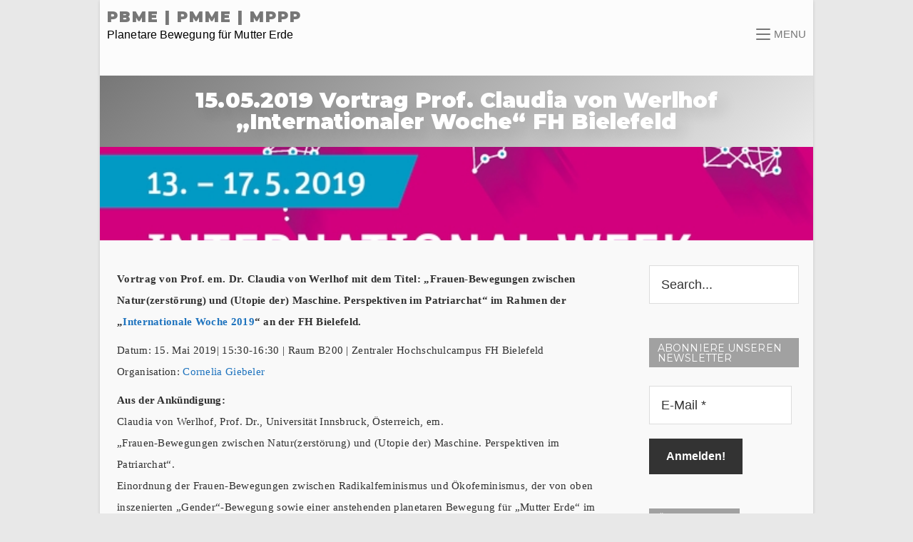

--- FILE ---
content_type: text/html; charset=UTF-8
request_url: http://www.pbme-online.org/2019/05/05/15-05-2019-vortrag-prof-claudia-von-werlhof-internationaler-woche-fh-bielefeld/
body_size: 23964
content:
<!DOCTYPE html>
<html lang="de">
<head itemscope="" itemscope itemtype="http://schema.org/WebPage">
<meta charset="UTF-8" />
<meta name="viewport" content="width=device-width, initial-scale=1">
<link rel="profile" href="http://gmpg.org/xfn/11">
<title>15.05.2019 Vortrag Prof. Claudia von Werlhof &#8222;Internationaler Woche&#8220; FH Bielefeld &#8211; PBME | PMME | MPPP</title>
<meta name='robots' content='max-image-preview:large' />
<link rel='dns-prefetch' href='//www.pbme-online.org' />
<link rel='dns-prefetch' href='//translate.google.com' />
<link rel='dns-prefetch' href='//stats.wp.com' />
<link rel='dns-prefetch' href='//fonts.googleapis.com' />
<link rel='dns-prefetch' href='//v0.wordpress.com' />
<link rel='preconnect' href='//i0.wp.com' />
<link rel="alternate" type="application/rss+xml" title="PBME | PMME | MPPP &raquo; Feed" href="https://www.pbme-online.org/feed/" />
<link rel="alternate" type="application/rss+xml" title="PBME | PMME | MPPP &raquo; Kommentar-Feed" href="https://www.pbme-online.org/comments/feed/" />
<link rel="alternate" type="application/rss+xml" title="PBME | PMME | MPPP &raquo; 15.05.2019 Vortrag Prof. Claudia von Werlhof &#8222;Internationaler Woche&#8220; FH Bielefeld-Kommentar-Feed" href="https://www.pbme-online.org/2019/05/05/15-05-2019-vortrag-prof-claudia-von-werlhof-internationaler-woche-fh-bielefeld/feed/" />
<link rel="alternate" title="oEmbed (JSON)" type="application/json+oembed" href="https://www.pbme-online.org/wp-json/oembed/1.0/embed?url=https%3A%2F%2Fwww.pbme-online.org%2F2019%2F05%2F05%2F15-05-2019-vortrag-prof-claudia-von-werlhof-internationaler-woche-fh-bielefeld%2F" />
<link rel="alternate" title="oEmbed (XML)" type="text/xml+oembed" href="https://www.pbme-online.org/wp-json/oembed/1.0/embed?url=https%3A%2F%2Fwww.pbme-online.org%2F2019%2F05%2F05%2F15-05-2019-vortrag-prof-claudia-von-werlhof-internationaler-woche-fh-bielefeld%2F&#038;format=xml" />
<style id='wp-img-auto-sizes-contain-inline-css' type='text/css'>
img:is([sizes=auto i],[sizes^="auto," i]){contain-intrinsic-size:3000px 1500px}
/*# sourceURL=wp-img-auto-sizes-contain-inline-css */
</style>
<style id='wp-emoji-styles-inline-css' type='text/css'>

	img.wp-smiley, img.emoji {
		display: inline !important;
		border: none !important;
		box-shadow: none !important;
		height: 1em !important;
		width: 1em !important;
		margin: 0 0.07em !important;
		vertical-align: -0.1em !important;
		background: none !important;
		padding: 0 !important;
	}
/*# sourceURL=wp-emoji-styles-inline-css */
</style>
<style id='wp-block-library-inline-css' type='text/css'>
:root{--wp-block-synced-color:#7a00df;--wp-block-synced-color--rgb:122,0,223;--wp-bound-block-color:var(--wp-block-synced-color);--wp-editor-canvas-background:#ddd;--wp-admin-theme-color:#007cba;--wp-admin-theme-color--rgb:0,124,186;--wp-admin-theme-color-darker-10:#006ba1;--wp-admin-theme-color-darker-10--rgb:0,107,160.5;--wp-admin-theme-color-darker-20:#005a87;--wp-admin-theme-color-darker-20--rgb:0,90,135;--wp-admin-border-width-focus:2px}@media (min-resolution:192dpi){:root{--wp-admin-border-width-focus:1.5px}}.wp-element-button{cursor:pointer}:root .has-very-light-gray-background-color{background-color:#eee}:root .has-very-dark-gray-background-color{background-color:#313131}:root .has-very-light-gray-color{color:#eee}:root .has-very-dark-gray-color{color:#313131}:root .has-vivid-green-cyan-to-vivid-cyan-blue-gradient-background{background:linear-gradient(135deg,#00d084,#0693e3)}:root .has-purple-crush-gradient-background{background:linear-gradient(135deg,#34e2e4,#4721fb 50%,#ab1dfe)}:root .has-hazy-dawn-gradient-background{background:linear-gradient(135deg,#faaca8,#dad0ec)}:root .has-subdued-olive-gradient-background{background:linear-gradient(135deg,#fafae1,#67a671)}:root .has-atomic-cream-gradient-background{background:linear-gradient(135deg,#fdd79a,#004a59)}:root .has-nightshade-gradient-background{background:linear-gradient(135deg,#330968,#31cdcf)}:root .has-midnight-gradient-background{background:linear-gradient(135deg,#020381,#2874fc)}:root{--wp--preset--font-size--normal:16px;--wp--preset--font-size--huge:42px}.has-regular-font-size{font-size:1em}.has-larger-font-size{font-size:2.625em}.has-normal-font-size{font-size:var(--wp--preset--font-size--normal)}.has-huge-font-size{font-size:var(--wp--preset--font-size--huge)}.has-text-align-center{text-align:center}.has-text-align-left{text-align:left}.has-text-align-right{text-align:right}.has-fit-text{white-space:nowrap!important}#end-resizable-editor-section{display:none}.aligncenter{clear:both}.items-justified-left{justify-content:flex-start}.items-justified-center{justify-content:center}.items-justified-right{justify-content:flex-end}.items-justified-space-between{justify-content:space-between}.screen-reader-text{border:0;clip-path:inset(50%);height:1px;margin:-1px;overflow:hidden;padding:0;position:absolute;width:1px;word-wrap:normal!important}.screen-reader-text:focus{background-color:#ddd;clip-path:none;color:#444;display:block;font-size:1em;height:auto;left:5px;line-height:normal;padding:15px 23px 14px;text-decoration:none;top:5px;width:auto;z-index:100000}html :where(.has-border-color){border-style:solid}html :where([style*=border-top-color]){border-top-style:solid}html :where([style*=border-right-color]){border-right-style:solid}html :where([style*=border-bottom-color]){border-bottom-style:solid}html :where([style*=border-left-color]){border-left-style:solid}html :where([style*=border-width]){border-style:solid}html :where([style*=border-top-width]){border-top-style:solid}html :where([style*=border-right-width]){border-right-style:solid}html :where([style*=border-bottom-width]){border-bottom-style:solid}html :where([style*=border-left-width]){border-left-style:solid}html :where(img[class*=wp-image-]){height:auto;max-width:100%}:where(figure){margin:0 0 1em}html :where(.is-position-sticky){--wp-admin--admin-bar--position-offset:var(--wp-admin--admin-bar--height,0px)}@media screen and (max-width:600px){html :where(.is-position-sticky){--wp-admin--admin-bar--position-offset:0px}}

/*# sourceURL=wp-block-library-inline-css */
</style><style id='wp-block-paragraph-inline-css' type='text/css'>
.is-small-text{font-size:.875em}.is-regular-text{font-size:1em}.is-large-text{font-size:2.25em}.is-larger-text{font-size:3em}.has-drop-cap:not(:focus):first-letter{float:left;font-size:8.4em;font-style:normal;font-weight:100;line-height:.68;margin:.05em .1em 0 0;text-transform:uppercase}body.rtl .has-drop-cap:not(:focus):first-letter{float:none;margin-left:.1em}p.has-drop-cap.has-background{overflow:hidden}:root :where(p.has-background){padding:1.25em 2.375em}:where(p.has-text-color:not(.has-link-color)) a{color:inherit}p.has-text-align-left[style*="writing-mode:vertical-lr"],p.has-text-align-right[style*="writing-mode:vertical-rl"]{rotate:180deg}
/*# sourceURL=http://www.pbme-online.org/wp-includes/blocks/paragraph/style.min.css */
</style>
<style id='global-styles-inline-css' type='text/css'>
:root{--wp--preset--aspect-ratio--square: 1;--wp--preset--aspect-ratio--4-3: 4/3;--wp--preset--aspect-ratio--3-4: 3/4;--wp--preset--aspect-ratio--3-2: 3/2;--wp--preset--aspect-ratio--2-3: 2/3;--wp--preset--aspect-ratio--16-9: 16/9;--wp--preset--aspect-ratio--9-16: 9/16;--wp--preset--color--black: #000000;--wp--preset--color--cyan-bluish-gray: #abb8c3;--wp--preset--color--white: #ffffff;--wp--preset--color--pale-pink: #f78da7;--wp--preset--color--vivid-red: #cf2e2e;--wp--preset--color--luminous-vivid-orange: #ff6900;--wp--preset--color--luminous-vivid-amber: #fcb900;--wp--preset--color--light-green-cyan: #7bdcb5;--wp--preset--color--vivid-green-cyan: #00d084;--wp--preset--color--pale-cyan-blue: #8ed1fc;--wp--preset--color--vivid-cyan-blue: #0693e3;--wp--preset--color--vivid-purple: #9b51e0;--wp--preset--gradient--vivid-cyan-blue-to-vivid-purple: linear-gradient(135deg,rgb(6,147,227) 0%,rgb(155,81,224) 100%);--wp--preset--gradient--light-green-cyan-to-vivid-green-cyan: linear-gradient(135deg,rgb(122,220,180) 0%,rgb(0,208,130) 100%);--wp--preset--gradient--luminous-vivid-amber-to-luminous-vivid-orange: linear-gradient(135deg,rgb(252,185,0) 0%,rgb(255,105,0) 100%);--wp--preset--gradient--luminous-vivid-orange-to-vivid-red: linear-gradient(135deg,rgb(255,105,0) 0%,rgb(207,46,46) 100%);--wp--preset--gradient--very-light-gray-to-cyan-bluish-gray: linear-gradient(135deg,rgb(238,238,238) 0%,rgb(169,184,195) 100%);--wp--preset--gradient--cool-to-warm-spectrum: linear-gradient(135deg,rgb(74,234,220) 0%,rgb(151,120,209) 20%,rgb(207,42,186) 40%,rgb(238,44,130) 60%,rgb(251,105,98) 80%,rgb(254,248,76) 100%);--wp--preset--gradient--blush-light-purple: linear-gradient(135deg,rgb(255,206,236) 0%,rgb(152,150,240) 100%);--wp--preset--gradient--blush-bordeaux: linear-gradient(135deg,rgb(254,205,165) 0%,rgb(254,45,45) 50%,rgb(107,0,62) 100%);--wp--preset--gradient--luminous-dusk: linear-gradient(135deg,rgb(255,203,112) 0%,rgb(199,81,192) 50%,rgb(65,88,208) 100%);--wp--preset--gradient--pale-ocean: linear-gradient(135deg,rgb(255,245,203) 0%,rgb(182,227,212) 50%,rgb(51,167,181) 100%);--wp--preset--gradient--electric-grass: linear-gradient(135deg,rgb(202,248,128) 0%,rgb(113,206,126) 100%);--wp--preset--gradient--midnight: linear-gradient(135deg,rgb(2,3,129) 0%,rgb(40,116,252) 100%);--wp--preset--font-size--small: 13px;--wp--preset--font-size--medium: 20px;--wp--preset--font-size--large: 36px;--wp--preset--font-size--x-large: 42px;--wp--preset--spacing--20: 0.44rem;--wp--preset--spacing--30: 0.67rem;--wp--preset--spacing--40: 1rem;--wp--preset--spacing--50: 1.5rem;--wp--preset--spacing--60: 2.25rem;--wp--preset--spacing--70: 3.38rem;--wp--preset--spacing--80: 5.06rem;--wp--preset--shadow--natural: 6px 6px 9px rgba(0, 0, 0, 0.2);--wp--preset--shadow--deep: 12px 12px 50px rgba(0, 0, 0, 0.4);--wp--preset--shadow--sharp: 6px 6px 0px rgba(0, 0, 0, 0.2);--wp--preset--shadow--outlined: 6px 6px 0px -3px rgb(255, 255, 255), 6px 6px rgb(0, 0, 0);--wp--preset--shadow--crisp: 6px 6px 0px rgb(0, 0, 0);}:where(.is-layout-flex){gap: 0.5em;}:where(.is-layout-grid){gap: 0.5em;}body .is-layout-flex{display: flex;}.is-layout-flex{flex-wrap: wrap;align-items: center;}.is-layout-flex > :is(*, div){margin: 0;}body .is-layout-grid{display: grid;}.is-layout-grid > :is(*, div){margin: 0;}:where(.wp-block-columns.is-layout-flex){gap: 2em;}:where(.wp-block-columns.is-layout-grid){gap: 2em;}:where(.wp-block-post-template.is-layout-flex){gap: 1.25em;}:where(.wp-block-post-template.is-layout-grid){gap: 1.25em;}.has-black-color{color: var(--wp--preset--color--black) !important;}.has-cyan-bluish-gray-color{color: var(--wp--preset--color--cyan-bluish-gray) !important;}.has-white-color{color: var(--wp--preset--color--white) !important;}.has-pale-pink-color{color: var(--wp--preset--color--pale-pink) !important;}.has-vivid-red-color{color: var(--wp--preset--color--vivid-red) !important;}.has-luminous-vivid-orange-color{color: var(--wp--preset--color--luminous-vivid-orange) !important;}.has-luminous-vivid-amber-color{color: var(--wp--preset--color--luminous-vivid-amber) !important;}.has-light-green-cyan-color{color: var(--wp--preset--color--light-green-cyan) !important;}.has-vivid-green-cyan-color{color: var(--wp--preset--color--vivid-green-cyan) !important;}.has-pale-cyan-blue-color{color: var(--wp--preset--color--pale-cyan-blue) !important;}.has-vivid-cyan-blue-color{color: var(--wp--preset--color--vivid-cyan-blue) !important;}.has-vivid-purple-color{color: var(--wp--preset--color--vivid-purple) !important;}.has-black-background-color{background-color: var(--wp--preset--color--black) !important;}.has-cyan-bluish-gray-background-color{background-color: var(--wp--preset--color--cyan-bluish-gray) !important;}.has-white-background-color{background-color: var(--wp--preset--color--white) !important;}.has-pale-pink-background-color{background-color: var(--wp--preset--color--pale-pink) !important;}.has-vivid-red-background-color{background-color: var(--wp--preset--color--vivid-red) !important;}.has-luminous-vivid-orange-background-color{background-color: var(--wp--preset--color--luminous-vivid-orange) !important;}.has-luminous-vivid-amber-background-color{background-color: var(--wp--preset--color--luminous-vivid-amber) !important;}.has-light-green-cyan-background-color{background-color: var(--wp--preset--color--light-green-cyan) !important;}.has-vivid-green-cyan-background-color{background-color: var(--wp--preset--color--vivid-green-cyan) !important;}.has-pale-cyan-blue-background-color{background-color: var(--wp--preset--color--pale-cyan-blue) !important;}.has-vivid-cyan-blue-background-color{background-color: var(--wp--preset--color--vivid-cyan-blue) !important;}.has-vivid-purple-background-color{background-color: var(--wp--preset--color--vivid-purple) !important;}.has-black-border-color{border-color: var(--wp--preset--color--black) !important;}.has-cyan-bluish-gray-border-color{border-color: var(--wp--preset--color--cyan-bluish-gray) !important;}.has-white-border-color{border-color: var(--wp--preset--color--white) !important;}.has-pale-pink-border-color{border-color: var(--wp--preset--color--pale-pink) !important;}.has-vivid-red-border-color{border-color: var(--wp--preset--color--vivid-red) !important;}.has-luminous-vivid-orange-border-color{border-color: var(--wp--preset--color--luminous-vivid-orange) !important;}.has-luminous-vivid-amber-border-color{border-color: var(--wp--preset--color--luminous-vivid-amber) !important;}.has-light-green-cyan-border-color{border-color: var(--wp--preset--color--light-green-cyan) !important;}.has-vivid-green-cyan-border-color{border-color: var(--wp--preset--color--vivid-green-cyan) !important;}.has-pale-cyan-blue-border-color{border-color: var(--wp--preset--color--pale-cyan-blue) !important;}.has-vivid-cyan-blue-border-color{border-color: var(--wp--preset--color--vivid-cyan-blue) !important;}.has-vivid-purple-border-color{border-color: var(--wp--preset--color--vivid-purple) !important;}.has-vivid-cyan-blue-to-vivid-purple-gradient-background{background: var(--wp--preset--gradient--vivid-cyan-blue-to-vivid-purple) !important;}.has-light-green-cyan-to-vivid-green-cyan-gradient-background{background: var(--wp--preset--gradient--light-green-cyan-to-vivid-green-cyan) !important;}.has-luminous-vivid-amber-to-luminous-vivid-orange-gradient-background{background: var(--wp--preset--gradient--luminous-vivid-amber-to-luminous-vivid-orange) !important;}.has-luminous-vivid-orange-to-vivid-red-gradient-background{background: var(--wp--preset--gradient--luminous-vivid-orange-to-vivid-red) !important;}.has-very-light-gray-to-cyan-bluish-gray-gradient-background{background: var(--wp--preset--gradient--very-light-gray-to-cyan-bluish-gray) !important;}.has-cool-to-warm-spectrum-gradient-background{background: var(--wp--preset--gradient--cool-to-warm-spectrum) !important;}.has-blush-light-purple-gradient-background{background: var(--wp--preset--gradient--blush-light-purple) !important;}.has-blush-bordeaux-gradient-background{background: var(--wp--preset--gradient--blush-bordeaux) !important;}.has-luminous-dusk-gradient-background{background: var(--wp--preset--gradient--luminous-dusk) !important;}.has-pale-ocean-gradient-background{background: var(--wp--preset--gradient--pale-ocean) !important;}.has-electric-grass-gradient-background{background: var(--wp--preset--gradient--electric-grass) !important;}.has-midnight-gradient-background{background: var(--wp--preset--gradient--midnight) !important;}.has-small-font-size{font-size: var(--wp--preset--font-size--small) !important;}.has-medium-font-size{font-size: var(--wp--preset--font-size--medium) !important;}.has-large-font-size{font-size: var(--wp--preset--font-size--large) !important;}.has-x-large-font-size{font-size: var(--wp--preset--font-size--x-large) !important;}
/*# sourceURL=global-styles-inline-css */
</style>

<style id='classic-theme-styles-inline-css' type='text/css'>
/*! This file is auto-generated */
.wp-block-button__link{color:#fff;background-color:#32373c;border-radius:9999px;box-shadow:none;text-decoration:none;padding:calc(.667em + 2px) calc(1.333em + 2px);font-size:1.125em}.wp-block-file__button{background:#32373c;color:#fff;text-decoration:none}
/*# sourceURL=/wp-includes/css/classic-themes.min.css */
</style>
<link rel='stylesheet' id='google-language-translator-css' href='http://www.pbme-online.org/wp-content/plugins/google-language-translator/css/style.css?ver=6.0.20' type='text/css' media='' />
<link rel='stylesheet' id='kirhero-style-css' href='http://www.pbme-online.org/wp-content/themes/orionwp/style.css?ver=2.3.1' type='text/css' media='all' />
<style id='kirhero-style-inline-css' type='text/css'>
.posted-on, .cat-links, .tags-links, .byline, .comments-link { clip: rect(1px, 1px, 1px, 1px); height: 1px; position: absolute; overflow: hidden; width: 1px; }
/*# sourceURL=kirhero-style-inline-css */
</style>
<link rel='stylesheet' id='font-awesome-css' href='http://www.pbme-online.org/wp-content/themes/orionwp/assets/css/alien/font-awesome.min.css?ver=4.7.0' type='text/css' media='all' />
<link rel='stylesheet' id='kirhero-google-font-montserrat-css' href='//fonts.googleapis.com/css?family=Montserrat%3A100%2C200%2C300%2C400%2C500%2C600%2C700%2C800%2C900%2C100i%2C200i%2C300i%2C400i%2C500i%2C600i%2C700i%2C800i%2C900i&#038;ver=6.9' type='text/css' media='all' />
<link rel='stylesheet' id='kirhero-google-font-open-sans-css' href='//fonts.googleapis.com/css?family=Open+Sans%3A100%2C200%2C300%2C400%2C500%2C600%2C700%2C800%2C900%2C100i%2C200i%2C300i%2C400i%2C500i%2C600i%2C700i%2C800i%2C900i&#038;ver=6.9' type='text/css' media='all' />
<link rel='stylesheet' id='sharedaddy-css' href='http://www.pbme-online.org/wp-content/plugins/jetpack/modules/sharedaddy/sharing.css?ver=15.4' type='text/css' media='all' />
<link rel='stylesheet' id='social-logos-css' href='http://www.pbme-online.org/wp-content/plugins/jetpack/_inc/social-logos/social-logos.min.css?ver=15.4' type='text/css' media='all' />
<script type="text/javascript" src="http://www.pbme-online.org/wp-includes/js/jquery/jquery.min.js?ver=3.7.1" id="jquery-core-js"></script>
<script type="text/javascript" src="http://www.pbme-online.org/wp-includes/js/jquery/jquery-migrate.min.js?ver=3.4.1" id="jquery-migrate-js"></script>
<script type="text/javascript" src="http://www.pbme-online.org/wp-content/themes/orionwp/assets/js/alien/jquery.matchHeight.js?ver=2.3.1" id="kirhero-matchheight-js"></script>
<script type="text/javascript" src="http://www.pbme-online.org/wp-content/themes/orionwp/assets/js/main.js?ver=2.3.1" id="kirhero-main-js"></script>
<script type="text/javascript" src="http://www.pbme-online.org/wp-content/themes/orionwp/assets/js/alien/jquery.sidr.min.js?ver=2.3.1" id="Sidr-js"></script>
<link rel="https://api.w.org/" href="https://www.pbme-online.org/wp-json/" /><link rel="alternate" title="JSON" type="application/json" href="https://www.pbme-online.org/wp-json/wp/v2/posts/1142" /><link rel="EditURI" type="application/rsd+xml" title="RSD" href="https://www.pbme-online.org/xmlrpc.php?rsd" />
<meta name="generator" content="WordPress 6.9" />
<link rel="canonical" href="https://www.pbme-online.org/2019/05/05/15-05-2019-vortrag-prof-claudia-von-werlhof-internationaler-woche-fh-bielefeld/" />
<link rel='shortlink' href='https://wp.me/p6JLNH-iq' />
<style>#google_language_translator a{display:none!important;}div.skiptranslate.goog-te-gadget{display:inline!important;}.goog-te-gadget{color:transparent!important;}.goog-te-gadget{font-size:0px!important;}.goog-branding{display:none;}.goog-tooltip{display: none!important;}.goog-tooltip:hover{display: none!important;}.goog-text-highlight{background-color:transparent!important;border:none!important;box-shadow:none!important;}#google_language_translator select.goog-te-combo{color:#32373c;}#google_language_translator{color:transparent;}body{top:0px!important;}#goog-gt-{display:none!important;}font font{background-color:transparent!important;box-shadow:none!important;position:initial!important;}#glt-translate-trigger{left:20px;right:auto;}#glt-translate-trigger > span{color:#ffffff;}#glt-translate-trigger{background:#f89406;}</style>	<style>img#wpstats{display:none}</style>
		<!-- Analytics by WP Statistics - https://wp-statistics.com -->
<!-- Kirhero CSS -->
<style type="text/css">
.kirhero-frontpage a{color:#1e73be;}.kirhero-frontpage a:hover{color:#777777;}.site-header{height:106px;}.header-widget-area{height:106px;}.site-header .wrap{height:100%}.site-header>.wrap{background-color:rgba(255,255,255,0.5);}.nav-primary .sub-menu{background-color:rgba(255,255,255,0.5);}.site-header.navbar-transparent{background-color:rgba(0,0,0,0.14);}.kirhero-frontpage .site-header.navbar-transparent .genesis-nav-menu>li>a,.kirhero-frontpage .site-header.navbar-transparent .kirhero-text,.kirhero-frontpage .site-header.navbar-transparent .site-description, .site-header.navbar-transparent .site-title a,.kirhero-frontpage .site-header.navbar-transparent .menu-primary .current-menu-item a{color:#ffffff !important;}.nav-primary{float:right;}.genesis-nav-menu a{color:#777777;}.kirhero-text{color:#777777;}.hamburger-inner, .hamburger-inner::after, .hamburger-inner::before{background-color:#777777;}.genesis-nav-menu a:hover{color:#000000;}.nav-primary .sub-menu a:hover {color:#000000;}.nav-primary{padding-top:20px;}.genesis-nav-menu .current-menu-item > a:after, .genesis-nav-menu>li:hover>a:after{background-color:#185be0}.site-title a{color:#777777;}.site-title a:hover{color:#185be0;}.site-description{color:#000000;}.custom-logo{height:131px;}.custom-logo{width:500px;}.title-area{padding-top:10px;}.title-area{padding-left:10px;}.menu-primary .current-menu-item a {color:#000000 !important;}.trail-item a{color:#474747;}.site-container {max-width:1000px;}.site-inner, .wrap {max-width:1000px;}.site-container{-webkit-box-shadow: 0 1px 4px rgba(0,0,0,0.15);-moz-box-shadow: 0 1px 4px rgba(0,0,0,0.15);box-shadow: 0 1px 4px rgba(0,0,0,0.15);}/* sidebar left right % */.sidebar-primary {width:25% ;}.content {width:75% ;}@media only screen and (max-width: 959px) { 
						.content-wrap-after {float: right; width:100% !important}
						.sidebar-primary{width:100% !important}
						.content-sidebar-sidebar .content-sidebar-wrap, .sidebar-content-sidebar .content-sidebar-wrap, .sidebar-sidebar-content .content-sidebar-wrap{width:100% !important}
						.content { width: 100% !important}
						}@media only screen and (max-width: 760px) { 
						.content { width: 100% !important;}
						}a {color:#1e73be;}.entry-title a, .sidebar .widget-title a {color:#1e73be;}a:hover {color:#777777;}.entry-title a:hover, .sidebar .widget-title a:hover {color:#777777;}body {background-color:#e8e8e8;}.site-container {background-color:#f9f9f9;}.kirhero-frontpage .site-container {background-color:inherit;}.general-page-header {background-image: linear-gradient(140deg, #898989 0%, #898989 100%);}.general-page-header {background-image: linear-gradient(140deg, #898989 0%, #ffffff 100%);}.general-page-header {color:#ffffff;}.general-page-header {padding-top:20px;}.general-page-header {padding-bottom:10px;}.blog .blog-entry-inner, .archive .blog-entry-inner{-webkit-box-shadow: 0 1px 4px rgba(0,0,0,0.15);-moz-box-shadow: 0 1px 4px rgba(0,0,0,0.15);box-shadow: 0 1px 4px rgba(0,0,0,0.15);}.blog .thumbnail, .archive .thumbnail{margin-left: -20px;margin-right: -20px;}.blog .thumbnail, .archive .thumbnail{margin-left: auto;margin-right: auto;}.single-post .general-page-header {background-image: linear-gradient(140deg, #777777 0%, #777777 100%);}.single-post .general-page-header {background-image: linear-gradient(140deg, #777777 0%, #eaeaea 100%);}.entry {margin-bottom:25px;}.blog .blog-entry-inner {padding-bottom:25px;}.blog .blog-entry-inner {padding-top:25px;}.sidebar-secondary .widget .widget-span,.sidebar-primary .widget .widget-span{background-color:rgba(122,122,122,0.69);}.sidebar-secondary .widget .widget-title-2,.sidebar-primary .widget .widget-title-2{border-color:rgba(122,122,122,0.69);}.sidebar-secondary>.sidebar-wrap,.sidebar-primary .sidebar-wrap{padding-right:15px;}.sidebar-secondary>.sidebar-wrap,.sidebar-primary .sidebar-wrap{padding-left:15px;}.sidebar-secondary>.sidebar-wrap,.sidebar-primary .sidebar-wrap{padding-bottom:15px;}.site-footer {background-color:#323437;}.site-footer p{color:#999999;}footer.site-footer .widget, footer.site-footer .widget caption{color:#999999;}footer.site-footer a{color:#ffffff ;}footer.site-footer .genesis-nav-menu a{color:#ffffff ;}footer.site-footer hr{border-color:rgba(255,255,255,0.2) ;}footer.site-footer a:hover{color:#bfbfbf;}footer.site-footer .genesis-nav-menu a:hover{color:#bfbfbf;}footer.site-footer .widget-title{color:#ffffff;}.frontpage-content-wrap {background-color:#ffffff;}.frontpage-content-wrap a{color:#000000;}.frontpage-content-wrap a:hover{color:#7f7f7f;}.entry-content.frontpage-content {color:#666666;}.kirhero-frontpage .frontpage-slide-title,.kirhero-frontpage .frontpage-slide-text {color:#ffffff;}.frontpage-slide-btn {background-color:#ffffff;}.kirhero-frontpage .frontpage-slide-btn {color:#373278;}.kirhero-frontpage .frontpage-slide-btn:hover {color:#ffffff; border-color:#ffffff}.frontpage-slide-btn {border-radius:50px;}.fp_action_button_a {background-color:#ffffff;}.kirhero-frontpage .fp_action_button_a {color:#373278;}.kirhero-frontpage .fp_action_button_a:hover {color:#ffffff; border-color:#ffffff}.kirhero-frontpage .fp_action_button_a {border-radius:50px;}.frontpage-content{padding-top:20px;}.frontpage-content{padding-right:15px;}.frontpage-content{padding-bottom:20px;}.frontpage-content{padding-left:15px;}.frontpage-team-wrap a{color:#000000;}.frontpage-team-wrap a:hover{color:#dd3333;}.frontpage-team-wrap {background-color:#ffffff;}.frontpage-team-title, .fp_team_h3 {color:#000000;}.frontpage-team-text, .fp_team_member_text {color:#666666;}.frontpage-blog-wrap {background-color:#ffffff;}.frontpage-blog-title {color:#000000;}.frontpage-blog-text, .fp_blog_p {color:#666666;}.frontpage-blog-wrap a{color:#000000;}.frontpage-blog-wrap a:hover{color:#9e9e9e;}.frontpage-features-wrap {background-image: linear-gradient(140deg, #ffffff 0%, #ffffff 100%);}.frontpage-features-wrap {background-image: linear-gradient(140deg, #ffffff 0%, #e5e5e5 100%);}.frontpage-features-title {color:#000000;}.frontpage-features-text, .fp_features_h4, .fp_features_member_text {color:#666666;}.frontpage-action-wrap {background-image: linear-gradient(140deg, #ebb0e7 0%, #ebb0e7 100%);}.frontpage-action-wrap {background-image: linear-gradient(140deg, #ebb0e7 0%, #2642d3 100%);}.frontpage-action-title, .frontpage-action-subtitle {color:#ffffff;}.frontpage-action-text {color:#ffffff;}.frontpage-subscribe-wrap {background-image: linear-gradient(140deg, #ebb0e7 0%, #ebb0e7 100%);}.frontpage-subscribe-wrap {background-image: linear-gradient(140deg, #ebb0e7 0%, #ebb0e7 100%);}.frontpage-subscribe-text {color:#ffffff;}.frontpage-subscribe-shortcode-div {color:#ffffff;}.fp_subscribe_widget .widget {color:#ffffff;}.frontpage-subscribe-title {color:#ffffff;}.fp_subscribe_widget{background-color:#ffffff;}.frontpage-subscribe-widget-wrap, .frontpage-subscribe-widget-wrap *{color:#666666;}.frontpage-subscribe-widget-wrap {width:55%;}.frontpage-contact-wrap {background-image: linear-gradient(140deg, #ebb0e7 0%, #ebb0e7 100%);}.frontpage-contact-wrap {background-image: linear-gradient(140deg, #ebb0e7 0%, #2642d3 100%);}.frontpage-contact-title, .frontpage-contact-text, .frontpage-widget-contact, .frontpage-contact-content {color:#ffffff;}.frontpage-shortcode-wrap {background-color:rgba(0,0,0,0.28);}.kirhero-frontpage .frontpage-widget-contact,.kirhero-frontpage .frontpage-contact-shortcode-title,.kirhero-frontpage .frontpage-shortcode-div * {color:#ffffff;}
</style><style type="text/css">.recentcomments a{display:inline !important;padding:0 !important;margin:0 !important;}</style>
<!-- Jetpack Open Graph Tags -->
<meta property="og:type" content="article" />
<meta property="og:title" content="15.05.2019 Vortrag Prof. Claudia von Werlhof &#8222;Internationaler Woche&#8220; FH Bielefeld" />
<meta property="og:url" content="https://www.pbme-online.org/2019/05/05/15-05-2019-vortrag-prof-claudia-von-werlhof-internationaler-woche-fh-bielefeld/" />
<meta property="og:description" content="Vortrag von Prof. em. Dr. Claudia von Werlhof mit dem Titel: „Frauen-Bewegungen zwischen Natur(zerstörung) und (Utopie der) Maschine. Perspektiven im Patriarchat“ im Rahmen der &#8222;International…" />
<meta property="article:published_time" content="2019-05-05T16:00:26+00:00" />
<meta property="article:modified_time" content="2019-05-05T16:09:38+00:00" />
<meta property="og:site_name" content="PBME | PMME | MPPP" />
<meta property="og:image" content="https://i0.wp.com/www.pbme-online.org/wp-content/uploads/2019/05/Prof.-Dr.-Claudia-von-Werlhof-Internationale-Woche-2019-FH-Bielefeld.jpg?fit=630%2C200&#038;ssl=1" />
<meta property="og:image:width" content="630" />
<meta property="og:image:height" content="200" />
<meta property="og:image:alt" content="" />
<meta property="og:locale" content="de_DE" />
<meta name="twitter:text:title" content="15.05.2019 Vortrag Prof. Claudia von Werlhof &#8222;Internationaler Woche&#8220; FH Bielefeld" />
<meta name="twitter:image" content="https://i0.wp.com/www.pbme-online.org/wp-content/uploads/2019/05/Prof.-Dr.-Claudia-von-Werlhof-Internationale-Woche-2019-FH-Bielefeld.jpg?fit=630%2C200&#038;ssl=1&#038;w=640" />
<meta name="twitter:card" content="summary_large_image" />

<!-- End Jetpack Open Graph Tags -->
<link rel="icon" href="https://i0.wp.com/www.pbme-online.org/wp-content/uploads/2017/11/cropped-PBME-B%C3%A4reng%C3%B6ttin-KYLDYSIN-freigestellt-v1-1.jpg?fit=32%2C32&#038;ssl=1" sizes="32x32" />
<link rel="icon" href="https://i0.wp.com/www.pbme-online.org/wp-content/uploads/2017/11/cropped-PBME-B%C3%A4reng%C3%B6ttin-KYLDYSIN-freigestellt-v1-1.jpg?fit=192%2C192&#038;ssl=1" sizes="192x192" />
<link rel="apple-touch-icon" href="https://i0.wp.com/www.pbme-online.org/wp-content/uploads/2017/11/cropped-PBME-B%C3%A4reng%C3%B6ttin-KYLDYSIN-freigestellt-v1-1.jpg?fit=180%2C180&#038;ssl=1" />
<meta name="msapplication-TileImage" content="https://i0.wp.com/www.pbme-online.org/wp-content/uploads/2017/11/cropped-PBME-B%C3%A4reng%C3%B6ttin-KYLDYSIN-freigestellt-v1-1.jpg?fit=270%2C270&#038;ssl=1" />
<!-- Kirhero CSS fonts -->
<style type="text/css">
body,body > div{font-size:14px;font-weight:400;font-style:normal;text-transform:none;letter-spacing:0.1px;line-height:1;color:#303030;}.menu-primary, .genesis-nav-menu .sub-menu a{font-size:12px;font-style:normal;text-transform:none;letter-spacing:0.1px;line-height:0.8;}h1,h2,h3,h4,h5,h6,.theme-heading,.widget-title,.comment-reply-title,.entry-title,.sidebar-box .widget-title, .entry-comments h3{font-family:Montserrat;font-weight:600;text-transform:none;letter-spacing:0.1px;line-height:1.5;}.single-page-header,.single-page-header .wrap h2,.general-page-header,.general-page-header .wrap h2,.breadcrumb-trail{font-size:30px;font-weight:900;text-transform:none;letter-spacing:0.1px;line-height:1;}.site-title{font-size:21px;font-weight:900;font-style:normal;text-transform:uppercase;letter-spacing:2px;line-height:1.3;}.entry-content{font-family:Georgia, serif;font-size:15px;font-weight:300;font-style:normal;text-transform:none;letter-spacing:0.1px;line-height:1.5;color:#303030;}.blog .entry-title,.search .entry-title, .archive .entry-title{font-size:18px;font-weight:600;font-style:normal;text-transform:none;letter-spacing:0.1px;line-height:1.5;}.single-post .entry-title{font-size:41px;font-weight:400;font-style:normal;text-transform:none;letter-spacing:0.1px;line-height:1.2;color:#666666;}.single-post .entry-content{font-family:Georgia, serif;font-size:15px;text-transform:none;letter-spacing:0.3px;line-height:2;color:#303030;}.widget-title-2 .widget-span{font-size:14px;font-weight:400;text-transform:uppercase;letter-spacing:0.1px;line-height:1;}.kirhero-frontpage .frontpage-slide-title{font-family:Montserrat;font-size:60px;font-weight:600;text-transform:none;letter-spacing:0.1px;line-height:1.2;}.kirhero-frontpage .frontpage-slide-text{font-family:Open Sans;font-size:18px;font-weight:300;font-style:normal;text-transform:none;letter-spacing:0.1px;line-height:1;}.kirhero-frontpage .frontpage-slide-btn{font-family:Montserrat;font-size:16px;font-weight:300;font-style:normal;text-transform:none;letter-spacing:0.1px;line-height:1;}.kirhero-frontpage .frontpage-content-wrap h2{font-family:Montserrat;font-size:36px;font-weight:500;font-style:normal;text-transform:none;letter-spacing:0.1px;line-height:1.3;}.kirhero-frontpage .frontpage-content-wrap p{font-family:Open Sans;font-size:14px;font-weight:300;font-style:normal;text-transform:none;letter-spacing:0.1px;line-height:1.3;}.kirhero-frontpage .frontpage-team-title{font-family:Montserrat;font-size:36px;font-weight:500;font-style:normal;text-transform:none;letter-spacing:0.1px;line-height:1.3;}.kirhero-frontpage .frontpage-team-text{font-family:Open Sans;font-size:18px;font-weight:300;font-style:normal;text-transform:none;letter-spacing:0.1px;line-height:1.5;}.kirhero-frontpage .fp_team_h3{font-family:Montserrat;font-size:32px;font-weight:600;font-style:normal;text-transform:none;letter-spacing:0.1px;line-height:1.5;}.kirhero-frontpage .fp_team_member_text{font-family:Open Sans;font-size:16px;font-weight:300;font-style:normal;text-transform:none;letter-spacing:0.1px;line-height:1.8;}.kirhero-frontpage .frontpage-blog-title{font-family:Montserrat;font-size:36px;font-weight:500;font-style:normal;text-transform:none;letter-spacing:0.1px;line-height:1.3;}.kirhero-frontpage .frontpage-blog-text{font-family:Open Sans;font-size:18px;font-weight:300;font-style:normal;text-transform:none;letter-spacing:0.1px;line-height:1.5;}.kirhero-frontpage .fp_blog_h2{font-family:Montserrat;font-size:18px;font-weight:500;font-style:normal;text-transform:none;letter-spacing:0.1px;line-height:1.5;}.kirhero-frontpage .fp_blog_p{font-family:Open Sans;font-size:14px;font-weight:300;font-style:normal;text-transform:none;letter-spacing:0.1px;line-height:1.4;}.kirhero-frontpage .frontpage-features-title{font-family:Montserrat;font-size:36px;font-weight:500;text-transform:none;letter-spacing:0.1px;line-height:1.3;}.kirhero-frontpage .frontpage-features-text{font-family:Open Sans;font-size:18px;font-weight:300;font-style:normal;text-transform:none;letter-spacing:0.1px;line-height:1.5;}.kirhero-frontpage .fp_features_h4{font-family:Montserrat;font-size:18px;font-weight:600;font-style:normal;text-transform:uppercase;letter-spacing:0.1px;line-height:1.5;}.kirhero-frontpage .fp_features_member_text{font-family:Open Sans;font-size:14px;font-weight:300;font-style:normal;text-transform:none;letter-spacing:0.1px;line-height:1.8;}.kirhero-frontpage .frontpage-action-title{font-family:Montserrat;font-size:46px;font-weight:500;font-style:normal;text-transform:capitalize;letter-spacing:0.1px;line-height:1.1;}.kirhero-frontpage .frontpage-action-subtitle{font-family:Montserrat;font-size:35px;font-weight:500;font-style:normal;text-transform:uppercase;letter-spacing:0.1px;line-height:1.3;}.kirhero-frontpage .frontpage-action-text{font-family:Open Sans;font-size:15px;font-weight:300;font-style:normal;text-transform:none;letter-spacing:0.1px;line-height:1.5;}.kirhero-frontpage .fp_action_button_a{font-family:Montserrat;font-size:16px;font-weight:300;font-style:normal;text-transform:none;letter-spacing:0.1px;line-height:1;}.kirhero-frontpage .frontpage-subscribe-title,.kirhero-frontpage .fp_subscribe_wrap .widget-title{font-family:Montserrat;font-size:36px;font-weight:500;text-transform:uppercase;letter-spacing:0.1px;line-height:1.3;}.kirhero-frontpage .frontpage-subscribe-text, .kirhero-frontpage .fp_subscribe_wrap .widget{font-family:Open Sans;font-size:18px;font-weight:300;font-style:normal;text-transform:none;letter-spacing:0.1px;line-height:1.5;}.kirhero-frontpage .frontpage-contact-title{font-family:Montserrat;font-size:36px;font-weight:500;font-style:normal;text-transform:uppercase;letter-spacing:0.1px;line-height:1.3;}.kirhero-frontpage .frontpage-contact-text{font-family:Open Sans;font-size:18px;font-weight:300;font-style:normal;text-transform:none;letter-spacing:0.1px;line-height:1.5;}.kirhero-frontpage .frontpage-contact-shortcode-title,.kirhero-frontpage .frontpage-shortcode-wrap .widget-title{font-family:Montserrat;font-size:25px;font-weight:500;font-style:normal;text-transform:uppercase;letter-spacing:0.1px;line-height:1.3;}.kirhero-frontpage .frontpage-contact-content,.kirhero-frontpage .frontpage-shortcode-wrap .widget{font-family:Open Sans;font-size:14px;font-weight:300;font-style:normal;text-transform:none;letter-spacing:0.1px;line-height:1.3;}footer.site-footer .widget-title{font-family:Montserrat;font-size:17px;font-weight:600;font-style:normal;text-transform:uppercase;letter-spacing:0.1px;line-height:1.5;}footer.site-footer .widget{font-family:Open Sans;font-size:14px;font-weight:300;font-style:normal;text-transform:none;letter-spacing:0.1px;line-height:1.6;}footer.site-footer .genesis-nav-menu{font-family:Open Sans;font-size:14px;font-weight:400;font-style:normal;text-transform:none;letter-spacing:0.1px;line-height:1;}
</style><link rel='stylesheet' id='mailpoet_public-css' href='http://www.pbme-online.org/wp-content/plugins/mailpoet/assets/dist/css/mailpoet-public.eb66e3ab.css?ver=6.9' type='text/css' media='all' />
<link rel='stylesheet' id='mailpoet_custom_fonts_0-css' href='https://fonts.googleapis.com/css?family=Abril+FatFace%3A400%2C400i%2C700%2C700i%7CAlegreya%3A400%2C400i%2C700%2C700i%7CAlegreya+Sans%3A400%2C400i%2C700%2C700i%7CAmatic+SC%3A400%2C400i%2C700%2C700i%7CAnonymous+Pro%3A400%2C400i%2C700%2C700i%7CArchitects+Daughter%3A400%2C400i%2C700%2C700i%7CArchivo%3A400%2C400i%2C700%2C700i%7CArchivo+Narrow%3A400%2C400i%2C700%2C700i%7CAsap%3A400%2C400i%2C700%2C700i%7CBarlow%3A400%2C400i%2C700%2C700i%7CBioRhyme%3A400%2C400i%2C700%2C700i%7CBonbon%3A400%2C400i%2C700%2C700i%7CCabin%3A400%2C400i%2C700%2C700i%7CCairo%3A400%2C400i%2C700%2C700i%7CCardo%3A400%2C400i%2C700%2C700i%7CChivo%3A400%2C400i%2C700%2C700i%7CConcert+One%3A400%2C400i%2C700%2C700i%7CCormorant%3A400%2C400i%2C700%2C700i%7CCrimson+Text%3A400%2C400i%2C700%2C700i%7CEczar%3A400%2C400i%2C700%2C700i%7CExo+2%3A400%2C400i%2C700%2C700i%7CFira+Sans%3A400%2C400i%2C700%2C700i%7CFjalla+One%3A400%2C400i%2C700%2C700i%7CFrank+Ruhl+Libre%3A400%2C400i%2C700%2C700i%7CGreat+Vibes%3A400%2C400i%2C700%2C700i&#038;ver=6.9' type='text/css' media='all' />
<link rel='stylesheet' id='mailpoet_custom_fonts_1-css' href='https://fonts.googleapis.com/css?family=Heebo%3A400%2C400i%2C700%2C700i%7CIBM+Plex%3A400%2C400i%2C700%2C700i%7CInconsolata%3A400%2C400i%2C700%2C700i%7CIndie+Flower%3A400%2C400i%2C700%2C700i%7CInknut+Antiqua%3A400%2C400i%2C700%2C700i%7CInter%3A400%2C400i%2C700%2C700i%7CKarla%3A400%2C400i%2C700%2C700i%7CLibre+Baskerville%3A400%2C400i%2C700%2C700i%7CLibre+Franklin%3A400%2C400i%2C700%2C700i%7CMontserrat%3A400%2C400i%2C700%2C700i%7CNeuton%3A400%2C400i%2C700%2C700i%7CNotable%3A400%2C400i%2C700%2C700i%7CNothing+You+Could+Do%3A400%2C400i%2C700%2C700i%7CNoto+Sans%3A400%2C400i%2C700%2C700i%7CNunito%3A400%2C400i%2C700%2C700i%7COld+Standard+TT%3A400%2C400i%2C700%2C700i%7COxygen%3A400%2C400i%2C700%2C700i%7CPacifico%3A400%2C400i%2C700%2C700i%7CPoppins%3A400%2C400i%2C700%2C700i%7CProza+Libre%3A400%2C400i%2C700%2C700i%7CPT+Sans%3A400%2C400i%2C700%2C700i%7CPT+Serif%3A400%2C400i%2C700%2C700i%7CRakkas%3A400%2C400i%2C700%2C700i%7CReenie+Beanie%3A400%2C400i%2C700%2C700i%7CRoboto+Slab%3A400%2C400i%2C700%2C700i&#038;ver=6.9' type='text/css' media='all' />
<link rel='stylesheet' id='mailpoet_custom_fonts_2-css' href='https://fonts.googleapis.com/css?family=Ropa+Sans%3A400%2C400i%2C700%2C700i%7CRubik%3A400%2C400i%2C700%2C700i%7CShadows+Into+Light%3A400%2C400i%2C700%2C700i%7CSpace+Mono%3A400%2C400i%2C700%2C700i%7CSpectral%3A400%2C400i%2C700%2C700i%7CSue+Ellen+Francisco%3A400%2C400i%2C700%2C700i%7CTitillium+Web%3A400%2C400i%2C700%2C700i%7CUbuntu%3A400%2C400i%2C700%2C700i%7CVarela%3A400%2C400i%2C700%2C700i%7CVollkorn%3A400%2C400i%2C700%2C700i%7CWork+Sans%3A400%2C400i%2C700%2C700i%7CYatra+One%3A400%2C400i%2C700%2C700i&#038;ver=6.9' type='text/css' media='all' />
</head>
<body class="wp-singular post-template-default single single-post postid-1142 single-format-standard wp-theme-orionwp boxed-layout content-sidebar date-hidden categories-hidden tags-hidden author-hidden comment-hidden">
	
		<a id="skip" class="skip-link screen-reader-text" href="#kirhero-skip-link">Skip to content</a>
	<!-- #here add skip links -->
<div class="site-container">
	
	<!-- #top-bar -->
		<!-- #top-bar-wrap -->
	<!-- #site-header -->
	
	<header class="site-header" itemscope="itemscope" itemtype="http://schema.org/WPHeader">

			<!-- header-wrap -->
		<div class="wrap">
			
			<!-- title-area -->
			<div class="title-area" itemscope itemtype="http://schema.org/Brand">
													<h1 class="site-title"><a href="https://www.pbme-online.org/">PBME | PMME | MPPP</a></h1>
												<p class="site-description">Planetare Bewegung für Mutter Erde</p>
							</div>
			<!-- title-area -->
			
				
	<div class="kirhero-mobile-menu-wrap">
		<div class="kirhero-mobile-menu">
	
			<a id="kirhero-mobile-menu" href="#" class="mobile-menu">
				<div class="hamburger" >
					<div class="hamburger-box">
						<div class="hamburger-inner"></div>
					</div>
				</div>
				<span class="kirhero-text">MENU</span>
			</a>
		</div>
	</div>
<nav class="nav-primary genesis-responsive-menu">
<div class="wrap" itemscope="itemscope" itemtype="http://schema.org/SiteNavigationElement">
	
	<ul id="menu-menu-1" class="menu genesis-nav-menu menu-primary js-superfish sf-js-enabled sf-arrows"><li id="menu-item-543" class="menu-item menu-item-type-taxonomy menu-item-object-category current-post-ancestor current-menu-parent current-post-parent menu-item-has-children has-child menu-item-543"><a href="https://www.pbme-online.org/category/aktuelles/"><span class="text-wrap">Aktuelles <i class="fa fa-angle-down" aria-hidden="true"></i></span></a>
<ul class="sub-menu">
	<li id="menu-item-1067" class="menu-item menu-item-type-taxonomy menu-item-object-category current-post-ancestor current-menu-parent current-post-parent menu-item-1067"><a href="https://www.pbme-online.org/category/aktuelles/"><span class="text-wrap">News</span></a></li>
	<li id="menu-item-177" class="menu-item menu-item-type-taxonomy menu-item-object-category current-post-ancestor current-menu-parent current-post-parent menu-item-177"><a href="https://www.pbme-online.org/category/themen/geoengineering/"><span class="text-wrap">Geoengineering</span></a></li>
	<li id="menu-item-212" class="menu-item menu-item-type-taxonomy menu-item-object-category menu-item-212"><a href="https://www.pbme-online.org/category/themen/klima-debatte/"><span class="text-wrap">Klima Debatte</span></a></li>
	<li id="menu-item-210" class="menu-item menu-item-type-taxonomy menu-item-object-category menu-item-210"><a href="https://www.pbme-online.org/category/themen/atomenergie-radioaktivitaet/"><span class="text-wrap">Atomenergie &amp; Radioaktivität</span></a></li>
	<li id="menu-item-214" class="menu-item menu-item-type-taxonomy menu-item-object-category menu-item-214"><a href="https://www.pbme-online.org/category/themen/plasma-ionosphaerenforschung/"><span class="text-wrap">Plasma- &amp; Ionosphärenforschung</span></a></li>
	<li id="menu-item-1389" class="menu-item menu-item-type-taxonomy menu-item-object-category menu-item-1389"><a href="https://www.pbme-online.org/category/themen/4te-industrielle-revolution/"><span class="text-wrap">4te Industrielle Revolution</span></a></li>
	<li id="menu-item-213" class="menu-item menu-item-type-taxonomy menu-item-object-category menu-item-213"><a href="https://www.pbme-online.org/category/themen/rosalie-bertell/"><span class="text-wrap">Rosalie Bertell</span></a></li>
</ul>
</li>
<li id="menu-item-24" class="menu-item menu-item-type-post_type menu-item-object-page menu-item-24"><a href="https://www.pbme-online.org/info-briefe/"><span class="text-wrap">Info Briefe</span></a></li>
<li id="menu-item-1959" class="menu-item menu-item-type-taxonomy menu-item-object-category menu-item-1959"><a href="https://www.pbme-online.org/category/themen/vaeter-des-nichts/"><span class="text-wrap">Väter des Nichts</span></a></li>
<li id="menu-item-26" class="menu-item menu-item-type-post_type menu-item-object-page menu-item-has-children has-child menu-item-26"><a href="https://www.pbme-online.org/links/"><span class="text-wrap">Ressourcen <i class="fa fa-angle-down" aria-hidden="true"></i></span></a>
<ul class="sub-menu">
	<li id="menu-item-198" class="menu-item menu-item-type-taxonomy menu-item-object-category menu-item-has-children has-child menu-item-198"><a href="https://www.pbme-online.org/category/medien/"><span class="text-wrap">Medien <i class="fa fa-angle-right" aria-hidden="true"></i></span></a>
	<ul class="sub-menu">
		<li id="menu-item-175" class="menu-item menu-item-type-taxonomy menu-item-object-category menu-item-175"><a href="https://www.pbme-online.org/category/medien/artikel-berichte/"><span class="text-wrap">Artikel &amp; Berichte</span></a></li>
		<li id="menu-item-161" class="menu-item menu-item-type-taxonomy menu-item-object-category menu-item-161"><a href="https://www.pbme-online.org/category/medien/publikationen/"><span class="text-wrap">Publikationen</span></a></li>
		<li id="menu-item-463" class="menu-item menu-item-type-taxonomy menu-item-object-category menu-item-463"><a href="https://www.pbme-online.org/category/medien/audio/"><span class="text-wrap">Audio</span></a></li>
		<li id="menu-item-64" class="menu-item menu-item-type-custom menu-item-object-custom menu-item-64"><a href="http://www.pbme-online.org/tag/video/"><span class="text-wrap">Videos</span></a></li>
	</ul>
</li>
	<li id="menu-item-1445" class="menu-item menu-item-type-post_type menu-item-object-page menu-item-1445"><a href="https://www.pbme-online.org/links/"><span class="text-wrap">Links</span></a></li>
</ul>
</li>
<li id="menu-item-27" class="menu-item menu-item-type-post_type menu-item-object-page menu-item-has-children has-child menu-item-27"><a href="https://www.pbme-online.org/unser-verein/"><span class="text-wrap">Unser Verein <i class="fa fa-angle-down" aria-hidden="true"></i></span></a>
<ul class="sub-menu">
	<li id="menu-item-109" class="menu-item menu-item-type-post_type menu-item-object-page menu-item-109"><a href="https://www.pbme-online.org/aktiv-werden/"><span class="text-wrap">Aktiv werden</span></a></li>
	<li id="menu-item-110" class="menu-item menu-item-type-post_type menu-item-object-page menu-item-110"><a href="https://www.pbme-online.org/vorstand/"><span class="text-wrap">Vorstand</span></a></li>
	<li id="menu-item-112" class="menu-item menu-item-type-post_type menu-item-object-page menu-item-112"><a href="https://www.pbme-online.org/beirat/"><span class="text-wrap">Beirat</span></a></li>
	<li id="menu-item-111" class="menu-item menu-item-type-post_type menu-item-object-page menu-item-111"><a href="https://www.pbme-online.org/rosalie-bertell/"><span class="text-wrap">Rosalie Bertell</span></a></li>
	<li id="menu-item-95" class="menu-item menu-item-type-post_type menu-item-object-page menu-item-95"><a href="https://www.pbme-online.org/gruendung/"><span class="text-wrap">Gründung</span></a></li>
	<li id="menu-item-113" class="menu-item menu-item-type-post_type menu-item-object-page menu-item-has-children has-child menu-item-113"><a href="https://www.pbme-online.org/statuten/"><span class="text-wrap">Statuten <i class="fa fa-angle-right" aria-hidden="true"></i></span></a>
	<ul class="sub-menu">
		<li id="menu-item-25" class="menu-item menu-item-type-post_type menu-item-object-page menu-item-25"><a href="https://www.pbme-online.org/kontakte-impressum/"><span class="text-wrap">Kontakte &#038; Impressum</span></a></li>
		<li id="menu-item-850" class="menu-item menu-item-type-post_type menu-item-object-page menu-item-850"><a href="https://www.pbme-online.org/kontakte-impressum/datenschutzerklaerung/"><span class="text-wrap">Datenschutzerklärung</span></a></li>
	</ul>
</li>
</ul>
</li>
</ul>	
</div>
</nav>
	
		</div><!-- header-wrap -->
			
</header>


	<div id="mobile-sider" class="mobile-sider" itemscope="itemscope" itemtype="http://schema.org/SiteNavigationElement">		
		
		<a href="#" class="sidr-class-toggle-sidr-close">
			<i class="fa fa-times-circle-o" aria-hidden="true"></i><span class="sidr-class-close-text">Close Menu</span>
		</a>
	
			<ul id="menu-menu-2" class="menu"><li class="menu-item menu-item-type-taxonomy menu-item-object-category current-post-ancestor current-menu-parent current-post-parent menu-item-has-children menu-item-543"><a href="https://www.pbme-online.org/category/aktuelles/">Aktuelles</a>
<ul class="sub-menu">
	<li class="menu-item menu-item-type-taxonomy menu-item-object-category current-post-ancestor current-menu-parent current-post-parent menu-item-1067"><a href="https://www.pbme-online.org/category/aktuelles/">News</a></li>
	<li class="menu-item menu-item-type-taxonomy menu-item-object-category current-post-ancestor current-menu-parent current-post-parent menu-item-177"><a href="https://www.pbme-online.org/category/themen/geoengineering/">Geoengineering</a></li>
	<li class="menu-item menu-item-type-taxonomy menu-item-object-category menu-item-212"><a href="https://www.pbme-online.org/category/themen/klima-debatte/">Klima Debatte</a></li>
	<li class="menu-item menu-item-type-taxonomy menu-item-object-category menu-item-210"><a href="https://www.pbme-online.org/category/themen/atomenergie-radioaktivitaet/">Atomenergie &amp; Radioaktivität</a></li>
	<li class="menu-item menu-item-type-taxonomy menu-item-object-category menu-item-214"><a href="https://www.pbme-online.org/category/themen/plasma-ionosphaerenforschung/">Plasma- &amp; Ionosphärenforschung</a></li>
	<li class="menu-item menu-item-type-taxonomy menu-item-object-category menu-item-1389"><a href="https://www.pbme-online.org/category/themen/4te-industrielle-revolution/">4te Industrielle Revolution</a></li>
	<li class="menu-item menu-item-type-taxonomy menu-item-object-category menu-item-213"><a href="https://www.pbme-online.org/category/themen/rosalie-bertell/">Rosalie Bertell</a></li>
</ul>
</li>
<li class="menu-item menu-item-type-post_type menu-item-object-page menu-item-24"><a href="https://www.pbme-online.org/info-briefe/">Info Briefe</a></li>
<li class="menu-item menu-item-type-taxonomy menu-item-object-category menu-item-1959"><a href="https://www.pbme-online.org/category/themen/vaeter-des-nichts/">Väter des Nichts</a></li>
<li class="menu-item menu-item-type-post_type menu-item-object-page menu-item-has-children menu-item-26"><a href="https://www.pbme-online.org/links/">Ressourcen</a>
<ul class="sub-menu">
	<li class="menu-item menu-item-type-taxonomy menu-item-object-category menu-item-has-children menu-item-198"><a href="https://www.pbme-online.org/category/medien/">Medien</a>
	<ul class="sub-menu">
		<li class="menu-item menu-item-type-taxonomy menu-item-object-category menu-item-175"><a href="https://www.pbme-online.org/category/medien/artikel-berichte/">Artikel &amp; Berichte</a></li>
		<li class="menu-item menu-item-type-taxonomy menu-item-object-category menu-item-161"><a href="https://www.pbme-online.org/category/medien/publikationen/">Publikationen</a></li>
		<li class="menu-item menu-item-type-taxonomy menu-item-object-category menu-item-463"><a href="https://www.pbme-online.org/category/medien/audio/">Audio</a></li>
		<li class="menu-item menu-item-type-custom menu-item-object-custom menu-item-64"><a href="http://www.pbme-online.org/tag/video/">Videos</a></li>
	</ul>
</li>
	<li class="menu-item menu-item-type-post_type menu-item-object-page menu-item-1445"><a href="https://www.pbme-online.org/links/">Links</a></li>
</ul>
</li>
<li class="menu-item menu-item-type-post_type menu-item-object-page menu-item-has-children menu-item-27"><a href="https://www.pbme-online.org/unser-verein/">Unser Verein</a>
<ul class="sub-menu">
	<li class="menu-item menu-item-type-post_type menu-item-object-page menu-item-109"><a href="https://www.pbme-online.org/aktiv-werden/">Aktiv werden</a></li>
	<li class="menu-item menu-item-type-post_type menu-item-object-page menu-item-110"><a href="https://www.pbme-online.org/vorstand/">Vorstand</a></li>
	<li class="menu-item menu-item-type-post_type menu-item-object-page menu-item-112"><a href="https://www.pbme-online.org/beirat/">Beirat</a></li>
	<li class="menu-item menu-item-type-post_type menu-item-object-page menu-item-111"><a href="https://www.pbme-online.org/rosalie-bertell/">Rosalie Bertell</a></li>
	<li class="menu-item menu-item-type-post_type menu-item-object-page menu-item-95"><a href="https://www.pbme-online.org/gruendung/">Gründung</a></li>
	<li class="menu-item menu-item-type-post_type menu-item-object-page menu-item-has-children menu-item-113"><a href="https://www.pbme-online.org/statuten/">Statuten</a>
	<ul class="sub-menu">
		<li class="menu-item menu-item-type-post_type menu-item-object-page menu-item-25"><a href="https://www.pbme-online.org/kontakte-impressum/">Kontakte &#038; Impressum</a></li>
		<li class="menu-item menu-item-type-post_type menu-item-object-page menu-item-850"><a href="https://www.pbme-online.org/kontakte-impressum/datenschutzerklaerung/">Datenschutzerklärung</a></li>
	</ul>
</li>
</ul>
</li>
</ul>			<!-- .mobile-menu-search -->
			<div id="mobile-menu-search" class="mobile-menu-search" >
				<form method="get" action="https://www.pbme-online.org/" class="mobile-searchform">
					<input type="search" name="s" autocomplete="off" placeholder="Suchen" />
					<button type="submit" class="searchform-submit">
						<i class="fa fa-icon-magnifier" aria-hidden="true"></i>
					</button><input type="hidden" name="post_type" value=""/>
				</form>			</div><!-- .mobile-menu-search -->		
	</div>

		

		
	


	<!-- #site-header -->
	

		
	

<header class="general-page-header centered-general-page-header">

	
	<div class="wrap">

		<h2 class="page-header-general-title" itemprop="headline">15.05.2019 Vortrag Prof. Claudia von Werlhof &#8222;Internationaler Woche&#8220; FH Bielefeld</h2>

				
		
	</div>

	
	
</header><!-- .sub-header -->

	
	<!-- top future -->
	
<div >
			<div class="thumbnail-link-banner" style="background-image: url(https://i0.wp.com/www.pbme-online.org/wp-content/uploads/2019/05/Prof.-Dr.-Claudia-von-Werlhof-Internationale-Woche-2019-FH-Bielefeld.jpg?fit=630%2C200&amp;ssl=1);">
			<img src="http://www.pbme-online.org/wp-content/themes/orionwp/assets/img/slider_blank_img_extra_small.gif">
		</div><!-- .thumbnail -->
	</div>

	<!-- top future -->
	
		
	<!-- content -->
	<div class="site-inner">
		
			<!-- content-sidebar-wrap -->
			<div class="content-sidebar-wrap b">
				
								<!-- #content -->
				<main class="content b">
					
					
<article id="post-1142" class="post-1142 post type-post status-publish format-standard has-post-thumbnail hentry category-aktuelles category-geoengineering category-themen tag-vortrag entry has-media">
	

<div class="entry-content" itemprop="text">
	
<p><strong>Vortrag von Prof. em. Dr. Claudia von Werlhof mit dem Titel: „Frauen-Bewegungen zwischen Natur(zerstörung) und (Utopie der) Maschine. Perspektiven im Patriarchat“ im Rahmen der &#8222;<a href="https://bib.fh-bielefeld.de/internationales/internationale-woche-2019" target="_blank" rel="noreferrer noopener">Internationale Woche 2019</a>&#8220; an der FH Bielefeld.<br></strong></p>



<p>Datum: 15. Mai 2019| 15:30-16:30 | Raum B200 | Zentraler Hochschulcampus FH Bielefeld<br>Organisation: <a href="https://www.fh-bielefeld.de/personenverzeichnis/cornelia-giebeler" target="_blank" rel="noreferrer noopener">Cornelia Giebeler</a></p>



<p><strong>Aus der Ankündigung:</strong><br>Claudia von Werlhof, Prof. Dr., Universität Innsbruck, Österreich, em.<br>„Frauen-Bewegungen zwischen Natur(zerstörung) und (Utopie der) Maschine. Perspektiven im Patriarchat“.<br>Einordnung der Frauen-Bewegungen zwischen Radikalfeminismus und Ökofeminismus, der von oben inszenierten „Gender“-Bewegung sowie einer anstehenden planetaren Bewegung für „Mutter Erde“ im Rahmen der noch weitgehend undiskutierten Folgen des militärischen „Geoengineering“ („Klimawandel“, Ozonsterben und Folgen für das Erdenleben). Ausgangnahme vom neuzeitlichen Naturbeherrschungswahn, der Verwandlung der „Hexe“ in die Hausfrau und der Integration ihrer Arbeitskraft in das moderne „kapitalistische Patriarchat“, welches die technische Transformation aller Natur und alles „Weiblich-Mütterlichen“ in Kapital: Ware, Geld, Kommando und Maschinerie betreibt. Ziel ist die Abschaffung aller Natur-Formen generell, sowie des Geschlechts und insbesondere der Mutterschaft nebst ihrer „Ersetzung“ durch Kapital, vor allem in Gestalt der Maschine als „System“.</p>



<p><strong>Tagungsflyer:</strong> <a href="https://bib.fh-bielefeld.de/multimedia/Hochschulverwaltung/Dezernat+II/International+Office/Downloads/Internationale+Woche/Programm+IW+2019_FH+Bielefeld.pdf" target="_blank" rel="noreferrer noopener">https://bib.fh-bielefeld.de/multimedia/Hochschulverwaltung/Dezernat+II/International+Office/Downloads/Internationale+Woche/Programm+IW+2019_FH+Bielefeld.pdf</a></p>



<p><strong>Website: </strong><a href="https://bib.fh-bielefeld.de/internationales/internationale-woche-2019" target="_blank" rel="noreferrer noopener">https://bib.fh-bielefeld.de/internationales/internationale-woche-2019</a></p>
<div class="sharedaddy sd-sharing-enabled"><div class="robots-nocontent sd-block sd-social sd-social-icon-text sd-sharing"><h3 class="sd-title">Teilen mit:</h3><div class="sd-content"><ul><li><a href="#" class="sharing-anchor sd-button share-more"><span>Teilen</span></a></li><li class="share-end"></li></ul><div class="sharing-hidden"><div class="inner" style="display: none;"><ul><li class="share-facebook"><a rel="nofollow noopener noreferrer"
				data-shared="sharing-facebook-1142"
				class="share-facebook sd-button share-icon"
				href="https://www.pbme-online.org/2019/05/05/15-05-2019-vortrag-prof-claudia-von-werlhof-internationaler-woche-fh-bielefeld/?share=facebook"
				target="_blank"
				aria-labelledby="sharing-facebook-1142"
				>
				<span id="sharing-facebook-1142" hidden>Klick, um auf Facebook zu teilen (Wird in neuem Fenster geöffnet)</span>
				<span>Facebook</span>
			</a></li><li class="share-twitter"><a rel="nofollow noopener noreferrer"
				data-shared="sharing-twitter-1142"
				class="share-twitter sd-button share-icon"
				href="https://www.pbme-online.org/2019/05/05/15-05-2019-vortrag-prof-claudia-von-werlhof-internationaler-woche-fh-bielefeld/?share=twitter"
				target="_blank"
				aria-labelledby="sharing-twitter-1142"
				>
				<span id="sharing-twitter-1142" hidden>Klicke, um auf X zu teilen (Wird in neuem Fenster geöffnet)</span>
				<span>X</span>
			</a></li><li class="share-pocket"><a rel="nofollow noopener noreferrer"
				data-shared="sharing-pocket-1142"
				class="share-pocket sd-button share-icon"
				href="https://www.pbme-online.org/2019/05/05/15-05-2019-vortrag-prof-claudia-von-werlhof-internationaler-woche-fh-bielefeld/?share=pocket"
				target="_blank"
				aria-labelledby="sharing-pocket-1142"
				>
				<span id="sharing-pocket-1142" hidden>Klick, um auf Pocket zu teilen (Wird in neuem Fenster geöffnet)</span>
				<span>Pocket</span>
			</a></li><li class="share-email"><a rel="nofollow noopener noreferrer"
				data-shared="sharing-email-1142"
				class="share-email sd-button share-icon"
				href="mailto:?subject=%5BGeteilter%20Beitrag%5D%2015.05.2019%20Vortrag%20Prof.%20Claudia%20von%20Werlhof%20%22Internationaler%20Woche%22%20FH%20Bielefeld&#038;body=https%3A%2F%2Fwww.pbme-online.org%2F2019%2F05%2F05%2F15-05-2019-vortrag-prof-claudia-von-werlhof-internationaler-woche-fh-bielefeld%2F&#038;share=email"
				target="_blank"
				aria-labelledby="sharing-email-1142"
				data-email-share-error-title="Hast du deinen E-Mail-Anbieter eingerichtet?" data-email-share-error-text="Wenn du Probleme mit dem Teilen per E-Mail hast, ist die E-Mail möglicherweise nicht für deinen Browser eingerichtet. Du musst die neue E-Mail-Einrichtung möglicherweise selbst vornehmen." data-email-share-nonce="ed03bd2760" data-email-share-track-url="https://www.pbme-online.org/2019/05/05/15-05-2019-vortrag-prof-claudia-von-werlhof-internationaler-woche-fh-bielefeld/?share=email">
				<span id="sharing-email-1142" hidden>Klicken, um einem Freund einen Link per E-Mail zu senden (Wird in neuem Fenster geöffnet)</span>
				<span>E-Mail</span>
			</a></li><li class="share-tumblr"><a rel="nofollow noopener noreferrer"
				data-shared="sharing-tumblr-1142"
				class="share-tumblr sd-button share-icon"
				href="https://www.pbme-online.org/2019/05/05/15-05-2019-vortrag-prof-claudia-von-werlhof-internationaler-woche-fh-bielefeld/?share=tumblr"
				target="_blank"
				aria-labelledby="sharing-tumblr-1142"
				>
				<span id="sharing-tumblr-1142" hidden>Klick, um auf Tumblr zu teilen (Wird in neuem Fenster geöffnet)</span>
				<span>Tumblr</span>
			</a></li><li class="share-pinterest"><a rel="nofollow noopener noreferrer"
				data-shared="sharing-pinterest-1142"
				class="share-pinterest sd-button share-icon"
				href="https://www.pbme-online.org/2019/05/05/15-05-2019-vortrag-prof-claudia-von-werlhof-internationaler-woche-fh-bielefeld/?share=pinterest"
				target="_blank"
				aria-labelledby="sharing-pinterest-1142"
				>
				<span id="sharing-pinterest-1142" hidden>Klick, um auf Pinterest zu teilen (Wird in neuem Fenster geöffnet)</span>
				<span>Pinterest</span>
			</a></li><li class="share-reddit"><a rel="nofollow noopener noreferrer"
				data-shared="sharing-reddit-1142"
				class="share-reddit sd-button share-icon"
				href="https://www.pbme-online.org/2019/05/05/15-05-2019-vortrag-prof-claudia-von-werlhof-internationaler-woche-fh-bielefeld/?share=reddit"
				target="_blank"
				aria-labelledby="sharing-reddit-1142"
				>
				<span id="sharing-reddit-1142" hidden>Klick, um auf Reddit zu teilen (Wird in neuem Fenster geöffnet)</span>
				<span>Reddit</span>
			</a></li><li class="share-end"></li></ul></div></div></div></div></div></div><!-- .entry -->



<div class="entry-meta">

	
		
					<span class="meta-date" itemprop="datePublished" pubdate><i class="fa fa-clock-o"></i> 5. Mai 2019</span>
		
		
		
		
</div>

<div class="post-tags">
	<span class="post-tags-span">Tags:</span><a href="https://www.pbme-online.org/tag/vortrag/" rel="tag">Vortrag</a></div>


	<nav class="navigation post-navigation" aria-label=" ">
		<h2 class="screen-reader-text"> </h2>
		<div class="nav-links"><div class="nav-previous"><a href="https://www.pbme-online.org/2019/04/16/claudia-von-werlhof-interview-on-geoengineering-haarp-5g/" rel="prev"><span class="nav-title-main">Previous Post</span><span class="nav-post-title">Claudia von Werlhof: Interview on Geoengineering, HAARP, 5G</span></a></div><div class="nav-next"><a href="https://www.pbme-online.org/2019/05/11/transcript-interview-claudia-von-werlhof-on-geoengineering-co2-ozone-depletion-bertell-haarp-5g/" rel="next"><span class="nav-title-main">Next Post</span><span class="nav-post-title">Transcript of the Interview with Claudia von Werlhof on Geoengineering, CO2, Ozone Depletion, Bertell, HAARP, 5G</span></a></div></div>
	</nav>

	
	<section class="related-posts">

		<h3 class="theme-heading related-posts-title section-head">
			<span class="text section-title">You Might Also Like</span>
		</h3>

		<div class="kirhero-row">

			
				
				<article class="related-post one-third first post-282 post type-post status-publish format-standard hentry category-aktuelles category-artikel-berichte category-atomenergie-radioaktivitaet category-medien category-themen tag-artikel tag-fukushima tag-nuklearkatastrophe tag-radioaktivitaet tag-wissenschaft entry">

					
					<h3 class="related-post-title">
						<a href="https://www.pbme-online.org/2015/07/15/artikel-des-medical-journal-ueber-die-nuklearkatastrophe-von-fukushima/" title="Artikel des &#8222;Medical Journal&#8220; über die Nuklearkatastrophe von Fukushima" rel="bookmark">Artikel des &#8222;Medical Journal&#8220; über die Nuklearkatastrophe von Fukushima</a>
					</h3><!-- .related-post-title -->
									
				</article><!-- .related-post -->
				

			
				
				<article class="related-post one-third post-1859 post type-post status-publish format-standard has-post-thumbnail hentry category-4te-industrielle-revolution category-aktuelles category-medien category-themen tag-green-new-deal tag-interview tag-klima-debatte tag-technikkritik tag-technokratie tag-transhumanismus entry has-media">

					
						<figure class="related-post-media">

							<a href="https://www.pbme-online.org/2023/04/07/stichpunkt-magazin-3-prof-dr-claudia-von-werlhof-im-gespraech-zum-thema-leben-in-der-verbundenheit/" class="related-thumb">

								<img width="218" height="122" src="https://i0.wp.com/www.pbme-online.org/wp-content/uploads/2023/02/Werlhof-Stichpunkt-Magazin.png?resize=360%2C122&amp;ssl=1" class="attachment-kirhero-blog size-kirhero-blog wp-post-image" alt="Stichpunkt Magazin #3: Prof. Dr. Claudia von Werlhof im Gespräch zum Thema: Leben in der Verbundenheit" itemprop="image" decoding="async" srcset="https://i0.wp.com/www.pbme-online.org/wp-content/uploads/2023/02/Werlhof-Stichpunkt-Magazin.png?resize=360%2C122&amp;ssl=1 360w, https://i0.wp.com/www.pbme-online.org/wp-content/uploads/2023/02/Werlhof-Stichpunkt-Magazin.png?zoom=2&amp;resize=360%2C122&amp;ssl=1 720w, https://i0.wp.com/www.pbme-online.org/wp-content/uploads/2023/02/Werlhof-Stichpunkt-Magazin.png?zoom=3&amp;resize=360%2C122&amp;ssl=1 1080w" sizes="(max-width: 360px) 100vw, 360px" data-attachment-id="1829" data-permalink="https://www.pbme-online.org/2023/02/12/stichpunkt-magazin-prof-dr-claudia-von-werlhof-im-gespraech-zum-thema-megamaschine-zivilisation-am-scheideweg/werlhof-stichpunkt-magazin/" data-orig-file="https://i0.wp.com/www.pbme-online.org/wp-content/uploads/2023/02/Werlhof-Stichpunkt-Magazin.png?fit=1195%2C122&amp;ssl=1" data-orig-size="1195,122" data-comments-opened="0" data-image-meta="{&quot;aperture&quot;:&quot;0&quot;,&quot;credit&quot;:&quot;&quot;,&quot;camera&quot;:&quot;&quot;,&quot;caption&quot;:&quot;&quot;,&quot;created_timestamp&quot;:&quot;0&quot;,&quot;copyright&quot;:&quot;&quot;,&quot;focal_length&quot;:&quot;0&quot;,&quot;iso&quot;:&quot;0&quot;,&quot;shutter_speed&quot;:&quot;0&quot;,&quot;title&quot;:&quot;&quot;,&quot;orientation&quot;:&quot;0&quot;}" data-image-title="Werlhof Stichpunkt Magazin" data-image-description="" data-image-caption="" data-medium-file="https://i0.wp.com/www.pbme-online.org/wp-content/uploads/2023/02/Werlhof-Stichpunkt-Magazin.png?fit=300%2C31&amp;ssl=1" data-large-file="https://i0.wp.com/www.pbme-online.org/wp-content/uploads/2023/02/Werlhof-Stichpunkt-Magazin.png?fit=1024%2C105&amp;ssl=1" />
							</a>

						</figure>

					
					<h3 class="related-post-title">
						<a href="https://www.pbme-online.org/2023/04/07/stichpunkt-magazin-3-prof-dr-claudia-von-werlhof-im-gespraech-zum-thema-leben-in-der-verbundenheit/" title="Stichpunkt Magazin #3: Prof. Dr. Claudia von Werlhof im Gespräch zum Thema: Leben in der Verbundenheit" rel="bookmark">Stichpunkt Magazin #3: Prof. Dr. Claudia von Werlhof im Gespräch zum Thema: Leben in der Verbundenheit</a>
					</h3><!-- .related-post-title -->
									
				</article><!-- .related-post -->
				

			
				
				<article class="related-post one-third post-1595 post type-post status-publish format-standard has-post-thumbnail hentry category-4te-industrielle-revolution category-aktuelles category-audio category-medien category-themen category-visuelle-medien tag-corona-virus tag-great-reset tag-technikkritik tag-technokratie tag-transhumanismus tag-video tag-vortrag tag-wirtschaft tag-world-economic-forum-wef entry has-media">

					
						<figure class="related-post-media">

							<a href="https://www.pbme-online.org/2021/01/04/wu-wien-the-great-reset/" class="related-thumb">

								<img width="218" height="128" src="https://i0.wp.com/www.pbme-online.org/wp-content/uploads/2021/01/The-Great-Reset-TU-Wien-Manuela-Franz-1.jpg?resize=360%2C128&amp;ssl=1" class="attachment-kirhero-blog size-kirhero-blog wp-post-image" alt="THE GREAT RESET &#8211; &#8222;Lectures for Future&#8220; &#8211; WU Wien" itemprop="image" decoding="async" srcset="https://i0.wp.com/www.pbme-online.org/wp-content/uploads/2021/01/The-Great-Reset-TU-Wien-Manuela-Franz-1.jpg?resize=360%2C128&amp;ssl=1 360w, https://i0.wp.com/www.pbme-online.org/wp-content/uploads/2021/01/The-Great-Reset-TU-Wien-Manuela-Franz-1.jpg?zoom=2&amp;resize=360%2C128&amp;ssl=1 720w" sizes="(max-width: 360px) 100vw, 360px" data-attachment-id="1598" data-permalink="https://www.pbme-online.org/2021/01/04/wu-wien-the-great-reset/the-great-reset-tu-wien-manuela-franz-2/" data-orig-file="https://i0.wp.com/www.pbme-online.org/wp-content/uploads/2021/01/The-Great-Reset-TU-Wien-Manuela-Franz-1.jpg?fit=916%2C128&amp;ssl=1" data-orig-size="916,128" data-comments-opened="0" data-image-meta="{&quot;aperture&quot;:&quot;0&quot;,&quot;credit&quot;:&quot;Paed Betreuer 2&quot;,&quot;camera&quot;:&quot;&quot;,&quot;caption&quot;:&quot;&quot;,&quot;created_timestamp&quot;:&quot;1609782963&quot;,&quot;copyright&quot;:&quot;&quot;,&quot;focal_length&quot;:&quot;0&quot;,&quot;iso&quot;:&quot;0&quot;,&quot;shutter_speed&quot;:&quot;0&quot;,&quot;title&quot;:&quot;&quot;,&quot;orientation&quot;:&quot;1&quot;}" data-image-title="The Great Reset TU Wien Manuela Franz" data-image-description="" data-image-caption="" data-medium-file="https://i0.wp.com/www.pbme-online.org/wp-content/uploads/2021/01/The-Great-Reset-TU-Wien-Manuela-Franz-1.jpg?fit=300%2C42&amp;ssl=1" data-large-file="https://i0.wp.com/www.pbme-online.org/wp-content/uploads/2021/01/The-Great-Reset-TU-Wien-Manuela-Franz-1.jpg?fit=916%2C128&amp;ssl=1" />
							</a>

						</figure>

					
					<h3 class="related-post-title">
						<a href="https://www.pbme-online.org/2021/01/04/wu-wien-the-great-reset/" title="THE GREAT RESET &#8211; &#8222;Lectures for Future&#8220; &#8211; WU Wien" rel="bookmark">THE GREAT RESET &#8211; &#8222;Lectures for Future&#8220; &#8211; WU Wien</a>
					</h3><!-- .related-post-title -->
									
				</article><!-- .related-post -->
				

			
		</div>

	</section><!-- .related-posts -->

	


</article>				</main><!-- #content -->
				
								
				<!-- #widget -->
				
<!-- #right-sidebar -->
<aside class="sidebar sidebar-primary b" itemscope="itemscope" itemtype="http://schema.org/WPSideBar">
	
	<div class="sidebar-wrap">
		
			
			<section id="search-8" class="widget widget_search"><form method="get" action="https://www.pbme-online.org/" role="search" class="header-searchform">
					<input type="search" name="s" autocomplete="off" placeholder="Search..."/>
					<input type="hidden" name="lang" value="Search"/>
				</form></section>      <section id="mailpoet_form-3" class="widget widget_mailpoet_form">
  
      <h2 class="widget-title-2"><span class="widget-span">Abonniere unseren Newsletter</span></h2>
  
  <div class="
    mailpoet_form_popup_overlay
      "></div>
  <div
    id="mailpoet_form_1"
    class="
      mailpoet_form
      mailpoet_form_widget
      mailpoet_form_position_
      mailpoet_form_animation_
    "
      >

    <style type="text/css">
     #mailpoet_form_1 .mailpoet_form {  }
#mailpoet_form_1 .mailpoet_column_with_background { padding: 10px; }
#mailpoet_form_1 .mailpoet_form_column:not(:first-child) { margin-left: 20px; }
#mailpoet_form_1 .mailpoet_paragraph { line-height: 20px; margin-bottom: 20px; }
#mailpoet_form_1 .mailpoet_segment_label, #mailpoet_form_1 .mailpoet_text_label, #mailpoet_form_1 .mailpoet_textarea_label, #mailpoet_form_1 .mailpoet_select_label, #mailpoet_form_1 .mailpoet_radio_label, #mailpoet_form_1 .mailpoet_checkbox_label, #mailpoet_form_1 .mailpoet_list_label, #mailpoet_form_1 .mailpoet_date_label { display: block; font-weight: normal; }
#mailpoet_form_1 .mailpoet_text, #mailpoet_form_1 .mailpoet_textarea, #mailpoet_form_1 .mailpoet_select, #mailpoet_form_1 .mailpoet_date_month, #mailpoet_form_1 .mailpoet_date_day, #mailpoet_form_1 .mailpoet_date_year, #mailpoet_form_1 .mailpoet_date { display: block; }
#mailpoet_form_1 .mailpoet_text, #mailpoet_form_1 .mailpoet_textarea { width: 200px; }
#mailpoet_form_1 .mailpoet_checkbox {  }
#mailpoet_form_1 .mailpoet_submit {  }
#mailpoet_form_1 .mailpoet_divider {  }
#mailpoet_form_1 .mailpoet_message {  }
#mailpoet_form_1 .mailpoet_form_loading { width: 30px; text-align: center; line-height: normal; }
#mailpoet_form_1 .mailpoet_form_loading > span { width: 5px; height: 5px; background-color: #5b5b5b; }#mailpoet_form_1{;}#mailpoet_form_1 .mailpoet_message {margin: 0; padding: 0 20px;}#mailpoet_form_1 .mailpoet_paragraph.last {margin-bottom: 0} @media (max-width: 500px) {#mailpoet_form_1 {background-image: none;}} @media (min-width: 500px) {#mailpoet_form_1 .last .mailpoet_paragraph:last-child {margin-bottom: 0}}  @media (max-width: 500px) {#mailpoet_form_1 .mailpoet_form_column:last-child .mailpoet_paragraph:last-child {margin-bottom: 0}} 
    </style>

    <form
      target="_self"
      method="post"
      action="https://www.pbme-online.org/wp-admin/admin-post.php?action=mailpoet_subscription_form"
      class="mailpoet_form mailpoet_form_form mailpoet_form_widget"
      novalidate
      data-delay=""
      data-exit-intent-enabled=""
      data-font-family=""
      data-cookie-expiration-time=""
    >
      <input type="hidden" name="data[form_id]" value="1" />
      <input type="hidden" name="token" value="f84697d131" />
      <input type="hidden" name="api_version" value="v1" />
      <input type="hidden" name="endpoint" value="subscribers" />
      <input type="hidden" name="mailpoet_method" value="subscribe" />

      <label class="mailpoet_hp_email_label" style="display: none !important;">Bitte dieses Feld leer lassen<input type="email" name="data[email]"/></label><div class="mailpoet_paragraph"><input type="email" autocomplete="email" class="mailpoet_text" id="form_email_1" name="data[form_field_YzliNzhiYmEyYzljX2VtYWls]" title="E-Mail" value="" data-automation-id="form_email"  placeholder="E-Mail *" aria-label="E-Mail *" data-parsley-errors-container=".mailpoet_error_1a81t" data-parsley-required="true" required aria-required="true" data-parsley-minlength="6" data-parsley-maxlength="150" data-parsley-type-message="Dieser Wert sollte eine gültige E-Mail-Adresse sein." data-parsley-required-message="Dieses Feld wird benötigt."/><span class="mailpoet_error_1a81t"></span></div>
<div class="mailpoet_paragraph"><input type="submit" class="mailpoet_submit" value="Anmelden!" data-automation-id="subscribe-submit-button" style="border-color:transparent;" /><span class="mailpoet_form_loading"><span class="mailpoet_bounce1"></span><span class="mailpoet_bounce2"></span><span class="mailpoet_bounce3"></span></span></div>

      <div class="mailpoet_message">
        <p class="mailpoet_validate_success"
                style="display:none;"
                >Bitte prüfen Sie Ihren Posteingang und den Spamordner, um Ihr Abonnement zu bestätigen.
        </p>
        <p class="mailpoet_validate_error"
                style="display:none;"
                >        </p>
      </div>
    </form>

      </div>

      </section>
  <section id="glt_widget-3" class="widget widget_glt_widget"><h2 class="widget-title-2"><span class="widget-span">Übersetzen</span></h2><div id="google_language_translator" class="default-language-de"></div></section>
		<section id="recent-posts-3" class="widget widget_recent_entries">
		<h2 class="widget-title-2"><span class="widget-span">Neueste Beiträge</span></h2>
		<ul>
											<li>
					<a href="https://www.pbme-online.org/2025/09/28/manova-werlhof-das-nichts-ist-nahe/">MANOVA Artikelserie: Das Nichts ist nahe</a>
									</li>
											<li>
					<a href="https://www.pbme-online.org/2025/09/28/weff-2025_vortrag-claudia-von-werlhof-die-moderne-als-alchemistisches-kriegssystem/">WEFF 2025_Vortrag: Claudia von Werlhof &#8211; Die Moderne als alchemistisches Kriegssystem</a>
									</li>
											<li>
					<a href="https://www.pbme-online.org/2025/06/06/popcorn-claudia-von-werlhof-film-liveschaltung/">Pop Corn präsentiert Claudia von Werlhof</a>
									</li>
											<li>
					<a href="https://www.pbme-online.org/2025/05/23/claudia-von-werlhofs-talk-at-the-international-congress-of-the-free-left/">Now Online: Claudia von Werlhof’s Talk at the International Congress of the Free Left</a>
									</li>
											<li>
					<a href="https://www.pbme-online.org/2025/05/16/2nd-international-panel-on-environmental-modification/">2nd International Panel on Environmental Modification &#8211; Separating Facts from Fiction</a>
									</li>
											<li>
					<a href="https://www.pbme-online.org/2025/05/09/modern-feminists-leading-the-charge-for-patriarchy-a-review-of-the-womens-movements-today/">Modern Feminists Leading the Charge For Patriarchy? A Review of the Women’s Movements Today</a>
									</li>
											<li>
					<a href="https://www.pbme-online.org/2025/04/30/claudia-von-werlhof-im-interview-frauenforschung-zwischen-matriarchat-patriarchat/">Claudia von Werlhof im Interview &#8211; Frauenforschung zwischen Matriarchat &#038; Patriarchat</a>
									</li>
					</ul>

		</section><section id="paypal_donations-4" class="widget widget_paypal_donations"><h2 class="widget-title-2"><span class="widget-span">PBME mit einer Spende unterstützen:</span></h2><!-- Begin PayPal Donations by https://www.tipsandtricks-hq.com/paypal-donations-widgets-plugin -->

<form action="https://www.paypal.com/cgi-bin/webscr" method="post" target="_blank">
    <div class="paypal-donations">
        <input type="hidden" name="cmd" value="_donations" />
        <input type="hidden" name="bn" value="TipsandTricks_SP" />
        <input type="hidden" name="business" value="donate@pbme-online.org" />
        <input type="hidden" name="return" value="http://www.pbme-online.org/" />
        <input type="hidden" name="item_number" value="Support PBME " />
        <input type="hidden" name="rm" value="0" />
        <input type="hidden" name="currency_code" value="EUR" />
        <input type="image" style="cursor: pointer;" src="https://www.paypalobjects.com/de_DE/AT/i/btn/btn_donateCC_LG.gif" name="submit" alt="PayPal - The safer, easier way to pay online." />
    </div>
</form>
<!-- End PayPal Donations -->
</section><section id="tag_cloud-4" class="widget widget_tag_cloud"><h2 class="widget-title-2"><span class="widget-span">Schlagwörter</span></h2><div class="tagcloud"><a href="https://www.pbme-online.org/tag/ankuendigung/" class="tag-cloud-link tag-link-72 tag-link-position-1" style="font-size: 8.9180327868852pt;" aria-label="Ankündigung (5 Einträge)">Ankündigung</a>
<a href="https://www.pbme-online.org/tag/artikel/" class="tag-cloud-link tag-link-42 tag-link-position-2" style="font-size: 13.737704918033pt;" aria-label="Artikel (15 Einträge)">Artikel</a>
<a href="https://www.pbme-online.org/tag/artikel-berichte/" class="tag-cloud-link tag-link-17 tag-link-position-3" style="font-size: 10.868852459016pt;" aria-label="Artikel &amp; Berichte (8 Einträge)">Artikel &amp; Berichte</a>
<a href="https://www.pbme-online.org/tag/atomenergie/" class="tag-cloud-link tag-link-46 tag-link-position-4" style="font-size: 9.7213114754098pt;" aria-label="Atomenergie (6 Einträge)">Atomenergie</a>
<a href="https://www.pbme-online.org/tag/atomkrieg/" class="tag-cloud-link tag-link-102 tag-link-position-5" style="font-size: 8.9180327868852pt;" aria-label="Atomkrieg (5 Einträge)">Atomkrieg</a>
<a href="https://www.pbme-online.org/tag/aufruf/" class="tag-cloud-link tag-link-62 tag-link-position-6" style="font-size: 11.901639344262pt;" aria-label="Aufruf (10 Einträge)">Aufruf</a>
<a href="https://www.pbme-online.org/tag/carbon-dioxide-removal/" class="tag-cloud-link tag-link-54 tag-link-position-7" style="font-size: 12.360655737705pt;" aria-label="Carbon dioxide removal (11 Einträge)">Carbon dioxide removal</a>
<a href="https://www.pbme-online.org/tag/climate-engineering/" class="tag-cloud-link tag-link-71 tag-link-position-8" style="font-size: 17.065573770492pt;" aria-label="Climate Engineering (30 Einträge)">Climate Engineering</a>
<a href="https://www.pbme-online.org/tag/co2-these/" class="tag-cloud-link tag-link-86 tag-link-position-9" style="font-size: 16.032786885246pt;" aria-label="CO2-These (24 Einträge)">CO2-These</a>
<a href="https://www.pbme-online.org/tag/coal-fly-ash/" class="tag-cloud-link tag-link-70 tag-link-position-10" style="font-size: 10.868852459016pt;" aria-label="Coal Fly Ash (8 Einträge)">Coal Fly Ash</a>
<a href="https://www.pbme-online.org/tag/corona-virus/" class="tag-cloud-link tag-link-109 tag-link-position-11" style="font-size: 13.737704918033pt;" aria-label="Corona Virus (15 Einträge)">Corona Virus</a>
<a href="https://www.pbme-online.org/tag/europaeische-union/" class="tag-cloud-link tag-link-34 tag-link-position-12" style="font-size: 14.655737704918pt;" aria-label="Europäische Union (18 Einträge)">Europäische Union</a>
<a href="https://www.pbme-online.org/tag/fukushima/" class="tag-cloud-link tag-link-8 tag-link-position-13" style="font-size: 9.7213114754098pt;" aria-label="Fukushima (6 Einträge)">Fukushima</a>
<a href="https://www.pbme-online.org/tag/geoengineering/" class="tag-cloud-link tag-link-10 tag-link-position-14" style="font-size: 22pt;" aria-label="Geoengineering (83 Einträge)">Geoengineering</a>
<a href="https://www.pbme-online.org/tag/great-reset/" class="tag-cloud-link tag-link-111 tag-link-position-15" style="font-size: 14.655737704918pt;" aria-label="Great Reset (18 Einträge)">Great Reset</a>
<a href="https://www.pbme-online.org/tag/green-new-deal/" class="tag-cloud-link tag-link-100 tag-link-position-16" style="font-size: 17.524590163934pt;" aria-label="Green New Deal (33 Einträge)">Green New Deal</a>
<a href="https://www.pbme-online.org/tag/greta-thunberg/" class="tag-cloud-link tag-link-94 tag-link-position-17" style="font-size: 11.44262295082pt;" aria-label="Greta Thunberg (9 Einträge)">Greta Thunberg</a>
<a href="https://www.pbme-online.org/tag/infobrief/" class="tag-cloud-link tag-link-65 tag-link-position-18" style="font-size: 10.868852459016pt;" aria-label="Infobrief (8 Einträge)">Infobrief</a>
<a href="https://www.pbme-online.org/tag/interview/" class="tag-cloud-link tag-link-48 tag-link-position-19" style="font-size: 17.065573770492pt;" aria-label="Interview (30 Einträge)">Interview</a>
<a href="https://www.pbme-online.org/tag/ionosphaerenforschung/" class="tag-cloud-link tag-link-33 tag-link-position-20" style="font-size: 17.639344262295pt;" aria-label="Ionosphärenforschung (34 Einträge)">Ionosphärenforschung</a>
<a href="https://www.pbme-online.org/tag/ipcc/" class="tag-cloud-link tag-link-63 tag-link-position-21" style="font-size: 12.704918032787pt;" aria-label="IPCC (12 Einträge)">IPCC</a>
<a href="https://www.pbme-online.org/tag/klima-debatte/" class="tag-cloud-link tag-link-9 tag-link-position-22" style="font-size: 20.737704918033pt;" aria-label="Klima Debatte (64 Einträge)">Klima Debatte</a>
<a href="https://www.pbme-online.org/tag/krieg/" class="tag-cloud-link tag-link-11 tag-link-position-23" style="font-size: 15.803278688525pt;" aria-label="Krieg (23 Einträge)">Krieg</a>
<a href="https://www.pbme-online.org/tag/kriegswaffe-planet-erde/" class="tag-cloud-link tag-link-79 tag-link-position-24" style="font-size: 17.295081967213pt;" aria-label="Kriegswaffe Planet Erde (31 Einträge)">Kriegswaffe Planet Erde</a>
<a href="https://www.pbme-online.org/tag/militaer/" class="tag-cloud-link tag-link-23 tag-link-position-25" style="font-size: 16.606557377049pt;" aria-label="Militär (27 Einträge)">Militär</a>
<a href="https://www.pbme-online.org/tag/mutter-erde/" class="tag-cloud-link tag-link-24 tag-link-position-26" style="font-size: 18.327868852459pt;" aria-label="Mutter Erde (39 Einträge)">Mutter Erde</a>
<a href="https://www.pbme-online.org/tag/nuklearkatastrophe/" class="tag-cloud-link tag-link-61 tag-link-position-27" style="font-size: 8pt;" aria-label="Nuklearkatastrophe (4 Einträge)">Nuklearkatastrophe</a>
<a href="https://www.pbme-online.org/tag/offener-brief/" class="tag-cloud-link tag-link-95 tag-link-position-28" style="font-size: 11.44262295082pt;" aria-label="Offener Brief (9 Einträge)">Offener Brief</a>
<a href="https://www.pbme-online.org/tag/pbme/" class="tag-cloud-link tag-link-38 tag-link-position-29" style="font-size: 18.098360655738pt;" aria-label="PBME (37 Einträge)">PBME</a>
<a href="https://www.pbme-online.org/tag/plasma-technologie/" class="tag-cloud-link tag-link-40 tag-link-position-30" style="font-size: 16.377049180328pt;" aria-label="Plasma Technologie (26 Einträge)">Plasma Technologie</a>
<a href="https://www.pbme-online.org/tag/publikationen/" class="tag-cloud-link tag-link-15 tag-link-position-31" style="font-size: 12.704918032787pt;" aria-label="Publikationen (12 Einträge)">Publikationen</a>
<a href="https://www.pbme-online.org/tag/radioaktivitaet/" class="tag-cloud-link tag-link-41 tag-link-position-32" style="font-size: 9.7213114754098pt;" aria-label="Radioaktivität (6 Einträge)">Radioaktivität</a>
<a href="https://www.pbme-online.org/tag/rosalie-bertell/" class="tag-cloud-link tag-link-4 tag-link-position-33" style="font-size: 19.245901639344pt;" aria-label="Rosalie Bertell (47 Einträge)">Rosalie Bertell</a>
<a href="https://www.pbme-online.org/tag/solar-radiation-management/" class="tag-cloud-link tag-link-53 tag-link-position-34" style="font-size: 16.377049180328pt;" aria-label="Solar Radiation Management (26 Einträge)">Solar Radiation Management</a>
<a href="https://www.pbme-online.org/tag/stratospheric-sulfate-aerosols/" class="tag-cloud-link tag-link-58 tag-link-position-35" style="font-size: 15.573770491803pt;" aria-label="Stratospheric sulfate aerosols (22 Einträge)">Stratospheric sulfate aerosols</a>
<a href="https://www.pbme-online.org/tag/technikkritik/" class="tag-cloud-link tag-link-19 tag-link-position-36" style="font-size: 20.508196721311pt;" aria-label="Technikkritik (61 Einträge)">Technikkritik</a>
<a href="https://www.pbme-online.org/tag/technokratie/" class="tag-cloud-link tag-link-113 tag-link-position-37" style="font-size: 18.213114754098pt;" aria-label="Technokratie (38 Einträge)">Technokratie</a>
<a href="https://www.pbme-online.org/tag/transhumanismus/" class="tag-cloud-link tag-link-110 tag-link-position-38" style="font-size: 18.327868852459pt;" aria-label="Transhumanismus (39 Einträge)">Transhumanismus</a>
<a href="https://www.pbme-online.org/tag/umweltschutz/" class="tag-cloud-link tag-link-44 tag-link-position-39" style="font-size: 17.065573770492pt;" aria-label="Umweltschutz (30 Einträge)">Umweltschutz</a>
<a href="https://www.pbme-online.org/tag/veroeffentlichung/" class="tag-cloud-link tag-link-90 tag-link-position-40" style="font-size: 13.16393442623pt;" aria-label="Veröffentlichung (13 Einträge)">Veröffentlichung</a>
<a href="https://www.pbme-online.org/tag/video/" class="tag-cloud-link tag-link-31 tag-link-position-41" style="font-size: 18.55737704918pt;" aria-label="Video (41 Einträge)">Video</a>
<a href="https://www.pbme-online.org/tag/vortrag/" class="tag-cloud-link tag-link-37 tag-link-position-42" style="font-size: 14.081967213115pt;" aria-label="Vortrag (16 Einträge)">Vortrag</a>
<a href="https://www.pbme-online.org/tag/wirtschaft/" class="tag-cloud-link tag-link-60 tag-link-position-43" style="font-size: 14.655737704918pt;" aria-label="Wirtschaft (18 Einträge)">Wirtschaft</a>
<a href="https://www.pbme-online.org/tag/wissenschaft/" class="tag-cloud-link tag-link-49 tag-link-position-44" style="font-size: 19.934426229508pt;" aria-label="Wissenschaft (54 Einträge)">Wissenschaft</a>
<a href="https://www.pbme-online.org/tag/world-economic-forum-wef/" class="tag-cloud-link tag-link-112 tag-link-position-45" style="font-size: 13.508196721311pt;" aria-label="World Economic Forum (WEF) (14 Einträge)">World Economic Forum (WEF)</a></div>
</section>	
			</div>

</aside><!-- #right-sidebar -->

				<!-- #widget -->
	
								
			</div><!-- content-sidebar-wrap -->

			<!-- #widget -->
					
			<!-- #widget -->	
	</div><!-- content -->


<!-- footer -->
	
	<footer class="site-footer" itemscope="itemscope" itemtype="http://schema.org/WPFooter">
			
			<!-- wrap -->		
			<div class="wrap">
					
				<!-- widgets --><div><hr></div>
						
				<p class="footer-p">
						
				
										<a href="https://wordpress.org/">
						Proudly powered by WordPress					</a>
										| Theme by <a href="https://themesinfo.com/" title="WordPress Theme Detector">WordPress Theme Detector</a>
                         					
						
									</p>
			</div><!-- wrap -->	
	</footer><!-- footer -->



</div><!-- #site-container -->
<script type="speculationrules">
{"prefetch":[{"source":"document","where":{"and":[{"href_matches":"/*"},{"not":{"href_matches":["/wp-*.php","/wp-admin/*","/wp-content/uploads/*","/wp-content/*","/wp-content/plugins/*","/wp-content/themes/orionwp/*","/*\\?(.+)"]}},{"not":{"selector_matches":"a[rel~=\"nofollow\"]"}},{"not":{"selector_matches":".no-prefetch, .no-prefetch a"}}]},"eagerness":"conservative"}]}
</script>
<div id='glt-footer'></div><script>function GoogleLanguageTranslatorInit() { new google.translate.TranslateElement({pageLanguage: 'de', includedLanguages:'af,sq,am,ar,hy,az,eu,be,bn,bs,bg,ca,ceb,ny,zh-CN,zh-TW,co,hr,cs,da,nl,en,eo,et,tl,fi,fr,fy,gl,ka,de,el,gu,ht,ha,haw,iw,hi,hmn,hu,is,ig,id,ga,it,ja,jw,kn,kk,km,ko,ku,ky,lo,la,lv,lt,lb,mk,mg,ml,ms,mt,mi,mr,mn,my,ne,no,ps,fa,pl,pt,pa,ro,ru,sr,sn,st,sd,si,sk,sl,sm,gd,so,es,su,sw,sv,tg,ta,te,th,tr,uk,ur,uz,vi,cy,xh,yi,yo,zu', layout: google.translate.TranslateElement.InlineLayout.HORIZONTAL, autoDisplay: false}, 'google_language_translator');}</script>
	<script type="text/javascript">
		window.WPCOM_sharing_counts = {"https://www.pbme-online.org/2019/05/05/15-05-2019-vortrag-prof-claudia-von-werlhof-internationaler-woche-fh-bielefeld/":1142};
	</script>
						<script type="text/javascript" src="http://www.pbme-online.org/wp-content/plugins/google-language-translator/js/scripts.js?ver=6.0.20" id="scripts-js"></script>
<script type="text/javascript" src="//translate.google.com/translate_a/element.js?cb=GoogleLanguageTranslatorInit" id="scripts-google-js"></script>
<script type="text/javascript" id="jetpack-stats-js-before">
/* <![CDATA[ */
_stq = window._stq || [];
_stq.push([ "view", {"v":"ext","blog":"99566525","post":"1142","tz":"1","srv":"www.pbme-online.org","j":"1:15.4"} ]);
_stq.push([ "clickTrackerInit", "99566525", "1142" ]);
//# sourceURL=jetpack-stats-js-before
/* ]]> */
</script>
<script type="text/javascript" src="https://stats.wp.com/e-202604.js" id="jetpack-stats-js" defer="defer" data-wp-strategy="defer"></script>
<script type="text/javascript" id="mailpoet_public-js-extra">
/* <![CDATA[ */
var MailPoetForm = {"ajax_url":"https://www.pbme-online.org/wp-admin/admin-ajax.php","is_rtl":"","ajax_common_error_message":"Fehler bei der Ausf\u00fchrung einer Anfrage, bitte sp\u00e4ter erneut versuchen.","captcha_input_label":"Gib die Zeichen ein, die du in dem Bild oben siehst:","captcha_reload_title":"CAPTCHA neu laden","captcha_audio_title":"CAPTCHA abspielen","assets_url":"http://www.pbme-online.org/wp-content/plugins/mailpoet/assets"};
//# sourceURL=mailpoet_public-js-extra
/* ]]> */
</script>
<script type="text/javascript" src="http://www.pbme-online.org/wp-content/plugins/mailpoet/assets/dist/js/public.js?ver=5.18.0" id="mailpoet_public-js" defer="defer" data-wp-strategy="defer"></script>
<script type="text/javascript" id="sharing-js-js-extra">
/* <![CDATA[ */
var sharing_js_options = {"lang":"de","counts":"1","is_stats_active":"1"};
//# sourceURL=sharing-js-js-extra
/* ]]> */
</script>
<script type="text/javascript" src="http://www.pbme-online.org/wp-content/plugins/jetpack/_inc/build/sharedaddy/sharing.min.js?ver=15.4" id="sharing-js-js"></script>
<script type="text/javascript" id="sharing-js-js-after">
/* <![CDATA[ */
var windowOpen;
			( function () {
				function matches( el, sel ) {
					return !! (
						el.matches && el.matches( sel ) ||
						el.msMatchesSelector && el.msMatchesSelector( sel )
					);
				}

				document.body.addEventListener( 'click', function ( event ) {
					if ( ! event.target ) {
						return;
					}

					var el;
					if ( matches( event.target, 'a.share-facebook' ) ) {
						el = event.target;
					} else if ( event.target.parentNode && matches( event.target.parentNode, 'a.share-facebook' ) ) {
						el = event.target.parentNode;
					}

					if ( el ) {
						event.preventDefault();

						// If there's another sharing window open, close it.
						if ( typeof windowOpen !== 'undefined' ) {
							windowOpen.close();
						}
						windowOpen = window.open( el.getAttribute( 'href' ), 'wpcomfacebook', 'menubar=1,resizable=1,width=600,height=400' );
						return false;
					}
				} );
			} )();
var windowOpen;
			( function () {
				function matches( el, sel ) {
					return !! (
						el.matches && el.matches( sel ) ||
						el.msMatchesSelector && el.msMatchesSelector( sel )
					);
				}

				document.body.addEventListener( 'click', function ( event ) {
					if ( ! event.target ) {
						return;
					}

					var el;
					if ( matches( event.target, 'a.share-twitter' ) ) {
						el = event.target;
					} else if ( event.target.parentNode && matches( event.target.parentNode, 'a.share-twitter' ) ) {
						el = event.target.parentNode;
					}

					if ( el ) {
						event.preventDefault();

						// If there's another sharing window open, close it.
						if ( typeof windowOpen !== 'undefined' ) {
							windowOpen.close();
						}
						windowOpen = window.open( el.getAttribute( 'href' ), 'wpcomtwitter', 'menubar=1,resizable=1,width=600,height=350' );
						return false;
					}
				} );
			} )();
var windowOpen;
			( function () {
				function matches( el, sel ) {
					return !! (
						el.matches && el.matches( sel ) ||
						el.msMatchesSelector && el.msMatchesSelector( sel )
					);
				}

				document.body.addEventListener( 'click', function ( event ) {
					if ( ! event.target ) {
						return;
					}

					var el;
					if ( matches( event.target, 'a.share-pocket' ) ) {
						el = event.target;
					} else if ( event.target.parentNode && matches( event.target.parentNode, 'a.share-pocket' ) ) {
						el = event.target.parentNode;
					}

					if ( el ) {
						event.preventDefault();

						// If there's another sharing window open, close it.
						if ( typeof windowOpen !== 'undefined' ) {
							windowOpen.close();
						}
						windowOpen = window.open( el.getAttribute( 'href' ), 'wpcompocket', 'menubar=1,resizable=1,width=450,height=450' );
						return false;
					}
				} );
			} )();
var windowOpen;
			( function () {
				function matches( el, sel ) {
					return !! (
						el.matches && el.matches( sel ) ||
						el.msMatchesSelector && el.msMatchesSelector( sel )
					);
				}

				document.body.addEventListener( 'click', function ( event ) {
					if ( ! event.target ) {
						return;
					}

					var el;
					if ( matches( event.target, 'a.share-tumblr' ) ) {
						el = event.target;
					} else if ( event.target.parentNode && matches( event.target.parentNode, 'a.share-tumblr' ) ) {
						el = event.target.parentNode;
					}

					if ( el ) {
						event.preventDefault();

						// If there's another sharing window open, close it.
						if ( typeof windowOpen !== 'undefined' ) {
							windowOpen.close();
						}
						windowOpen = window.open( el.getAttribute( 'href' ), 'wpcomtumblr', 'menubar=1,resizable=1,width=450,height=450' );
						return false;
					}
				} );
			} )();
//# sourceURL=sharing-js-js-after
/* ]]> */
</script>
<script id="wp-emoji-settings" type="application/json">
{"baseUrl":"https://s.w.org/images/core/emoji/17.0.2/72x72/","ext":".png","svgUrl":"https://s.w.org/images/core/emoji/17.0.2/svg/","svgExt":".svg","source":{"concatemoji":"http://www.pbme-online.org/wp-includes/js/wp-emoji-release.min.js?ver=6.9"}}
</script>
<script type="module">
/* <![CDATA[ */
/*! This file is auto-generated */
const a=JSON.parse(document.getElementById("wp-emoji-settings").textContent),o=(window._wpemojiSettings=a,"wpEmojiSettingsSupports"),s=["flag","emoji"];function i(e){try{var t={supportTests:e,timestamp:(new Date).valueOf()};sessionStorage.setItem(o,JSON.stringify(t))}catch(e){}}function c(e,t,n){e.clearRect(0,0,e.canvas.width,e.canvas.height),e.fillText(t,0,0);t=new Uint32Array(e.getImageData(0,0,e.canvas.width,e.canvas.height).data);e.clearRect(0,0,e.canvas.width,e.canvas.height),e.fillText(n,0,0);const a=new Uint32Array(e.getImageData(0,0,e.canvas.width,e.canvas.height).data);return t.every((e,t)=>e===a[t])}function p(e,t){e.clearRect(0,0,e.canvas.width,e.canvas.height),e.fillText(t,0,0);var n=e.getImageData(16,16,1,1);for(let e=0;e<n.data.length;e++)if(0!==n.data[e])return!1;return!0}function u(e,t,n,a){switch(t){case"flag":return n(e,"\ud83c\udff3\ufe0f\u200d\u26a7\ufe0f","\ud83c\udff3\ufe0f\u200b\u26a7\ufe0f")?!1:!n(e,"\ud83c\udde8\ud83c\uddf6","\ud83c\udde8\u200b\ud83c\uddf6")&&!n(e,"\ud83c\udff4\udb40\udc67\udb40\udc62\udb40\udc65\udb40\udc6e\udb40\udc67\udb40\udc7f","\ud83c\udff4\u200b\udb40\udc67\u200b\udb40\udc62\u200b\udb40\udc65\u200b\udb40\udc6e\u200b\udb40\udc67\u200b\udb40\udc7f");case"emoji":return!a(e,"\ud83e\u1fac8")}return!1}function f(e,t,n,a){let r;const o=(r="undefined"!=typeof WorkerGlobalScope&&self instanceof WorkerGlobalScope?new OffscreenCanvas(300,150):document.createElement("canvas")).getContext("2d",{willReadFrequently:!0}),s=(o.textBaseline="top",o.font="600 32px Arial",{});return e.forEach(e=>{s[e]=t(o,e,n,a)}),s}function r(e){var t=document.createElement("script");t.src=e,t.defer=!0,document.head.appendChild(t)}a.supports={everything:!0,everythingExceptFlag:!0},new Promise(t=>{let n=function(){try{var e=JSON.parse(sessionStorage.getItem(o));if("object"==typeof e&&"number"==typeof e.timestamp&&(new Date).valueOf()<e.timestamp+604800&&"object"==typeof e.supportTests)return e.supportTests}catch(e){}return null}();if(!n){if("undefined"!=typeof Worker&&"undefined"!=typeof OffscreenCanvas&&"undefined"!=typeof URL&&URL.createObjectURL&&"undefined"!=typeof Blob)try{var e="postMessage("+f.toString()+"("+[JSON.stringify(s),u.toString(),c.toString(),p.toString()].join(",")+"));",a=new Blob([e],{type:"text/javascript"});const r=new Worker(URL.createObjectURL(a),{name:"wpTestEmojiSupports"});return void(r.onmessage=e=>{i(n=e.data),r.terminate(),t(n)})}catch(e){}i(n=f(s,u,c,p))}t(n)}).then(e=>{for(const n in e)a.supports[n]=e[n],a.supports.everything=a.supports.everything&&a.supports[n],"flag"!==n&&(a.supports.everythingExceptFlag=a.supports.everythingExceptFlag&&a.supports[n]);var t;a.supports.everythingExceptFlag=a.supports.everythingExceptFlag&&!a.supports.flag,a.supports.everything||((t=a.source||{}).concatemoji?r(t.concatemoji):t.wpemoji&&t.twemoji&&(r(t.twemoji),r(t.wpemoji)))});
//# sourceURL=http://www.pbme-online.org/wp-includes/js/wp-emoji-loader.min.js
/* ]]> */
</script>

</body>
</html>
